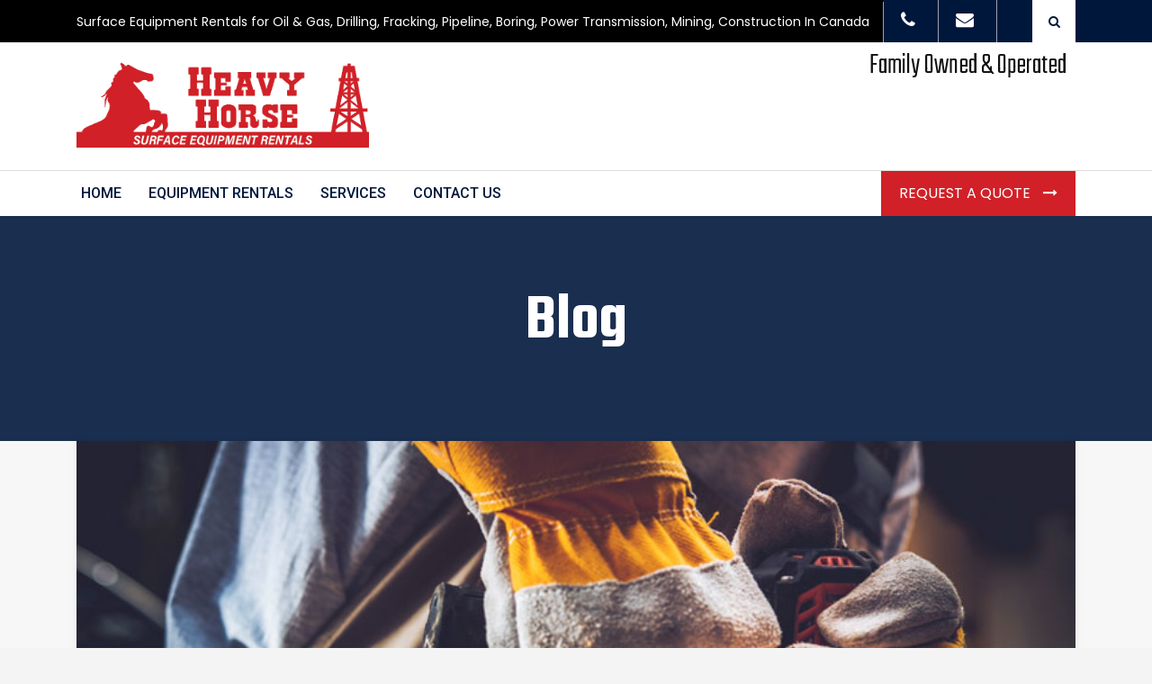

--- FILE ---
content_type: text/html; charset=UTF-8
request_url: https://www.heavyhorserentals.com/present-you-with-examples-of-3-posts/
body_size: 20603
content:
<!DOCTYPE html>

<html class="no-js" lang="en-US">

	<head>

		<meta charset="UTF-8">
		<meta name="viewport" content="width=device-width, initial-scale=1.0" >

		<link rel="profile" href="https://gmpg.org/xfn/11">

		<title>Present you with examples of three posts &#8211; Heavy Horse Rentals</title>
<meta name='robots' content='max-image-preview:large' />
	<style>img:is([sizes="auto" i], [sizes^="auto," i]) { contain-intrinsic-size: 3000px 1500px }</style>
	<link rel='dns-prefetch' href='//fonts.googleapis.com' />
<link rel="alternate" type="application/rss+xml" title="Heavy Horse Rentals &raquo; Feed" href="https://www.heavyhorserentals.com/feed/" />
<link rel="alternate" type="application/rss+xml" title="Heavy Horse Rentals &raquo; Comments Feed" href="https://www.heavyhorserentals.com/comments/feed/" />
<link rel="alternate" type="application/rss+xml" title="Heavy Horse Rentals &raquo; Present you with examples of three posts Comments Feed" href="https://www.heavyhorserentals.com/present-you-with-examples-of-3-posts/feed/" />
<script>
window._wpemojiSettings = {"baseUrl":"https:\/\/s.w.org\/images\/core\/emoji\/16.0.1\/72x72\/","ext":".png","svgUrl":"https:\/\/s.w.org\/images\/core\/emoji\/16.0.1\/svg\/","svgExt":".svg","source":{"concatemoji":"https:\/\/www.heavyhorserentals.com\/wp-includes\/js\/wp-emoji-release.min.js?ver=c0d5de4c39ba86d1ec1c4597afed4a71"}};
/*! This file is auto-generated */
!function(s,n){var o,i,e;function c(e){try{var t={supportTests:e,timestamp:(new Date).valueOf()};sessionStorage.setItem(o,JSON.stringify(t))}catch(e){}}function p(e,t,n){e.clearRect(0,0,e.canvas.width,e.canvas.height),e.fillText(t,0,0);var t=new Uint32Array(e.getImageData(0,0,e.canvas.width,e.canvas.height).data),a=(e.clearRect(0,0,e.canvas.width,e.canvas.height),e.fillText(n,0,0),new Uint32Array(e.getImageData(0,0,e.canvas.width,e.canvas.height).data));return t.every(function(e,t){return e===a[t]})}function u(e,t){e.clearRect(0,0,e.canvas.width,e.canvas.height),e.fillText(t,0,0);for(var n=e.getImageData(16,16,1,1),a=0;a<n.data.length;a++)if(0!==n.data[a])return!1;return!0}function f(e,t,n,a){switch(t){case"flag":return n(e,"\ud83c\udff3\ufe0f\u200d\u26a7\ufe0f","\ud83c\udff3\ufe0f\u200b\u26a7\ufe0f")?!1:!n(e,"\ud83c\udde8\ud83c\uddf6","\ud83c\udde8\u200b\ud83c\uddf6")&&!n(e,"\ud83c\udff4\udb40\udc67\udb40\udc62\udb40\udc65\udb40\udc6e\udb40\udc67\udb40\udc7f","\ud83c\udff4\u200b\udb40\udc67\u200b\udb40\udc62\u200b\udb40\udc65\u200b\udb40\udc6e\u200b\udb40\udc67\u200b\udb40\udc7f");case"emoji":return!a(e,"\ud83e\udedf")}return!1}function g(e,t,n,a){var r="undefined"!=typeof WorkerGlobalScope&&self instanceof WorkerGlobalScope?new OffscreenCanvas(300,150):s.createElement("canvas"),o=r.getContext("2d",{willReadFrequently:!0}),i=(o.textBaseline="top",o.font="600 32px Arial",{});return e.forEach(function(e){i[e]=t(o,e,n,a)}),i}function t(e){var t=s.createElement("script");t.src=e,t.defer=!0,s.head.appendChild(t)}"undefined"!=typeof Promise&&(o="wpEmojiSettingsSupports",i=["flag","emoji"],n.supports={everything:!0,everythingExceptFlag:!0},e=new Promise(function(e){s.addEventListener("DOMContentLoaded",e,{once:!0})}),new Promise(function(t){var n=function(){try{var e=JSON.parse(sessionStorage.getItem(o));if("object"==typeof e&&"number"==typeof e.timestamp&&(new Date).valueOf()<e.timestamp+604800&&"object"==typeof e.supportTests)return e.supportTests}catch(e){}return null}();if(!n){if("undefined"!=typeof Worker&&"undefined"!=typeof OffscreenCanvas&&"undefined"!=typeof URL&&URL.createObjectURL&&"undefined"!=typeof Blob)try{var e="postMessage("+g.toString()+"("+[JSON.stringify(i),f.toString(),p.toString(),u.toString()].join(",")+"));",a=new Blob([e],{type:"text/javascript"}),r=new Worker(URL.createObjectURL(a),{name:"wpTestEmojiSupports"});return void(r.onmessage=function(e){c(n=e.data),r.terminate(),t(n)})}catch(e){}c(n=g(i,f,p,u))}t(n)}).then(function(e){for(var t in e)n.supports[t]=e[t],n.supports.everything=n.supports.everything&&n.supports[t],"flag"!==t&&(n.supports.everythingExceptFlag=n.supports.everythingExceptFlag&&n.supports[t]);n.supports.everythingExceptFlag=n.supports.everythingExceptFlag&&!n.supports.flag,n.DOMReady=!1,n.readyCallback=function(){n.DOMReady=!0}}).then(function(){return e}).then(function(){var e;n.supports.everything||(n.readyCallback(),(e=n.source||{}).concatemoji?t(e.concatemoji):e.wpemoji&&e.twemoji&&(t(e.twemoji),t(e.wpemoji)))}))}((window,document),window._wpemojiSettings);
</script>
<style id='wp-emoji-styles-inline-css'>

	img.wp-smiley, img.emoji {
		display: inline !important;
		border: none !important;
		box-shadow: none !important;
		height: 1em !important;
		width: 1em !important;
		margin: 0 0.07em !important;
		vertical-align: -0.1em !important;
		background: none !important;
		padding: 0 !important;
	}
</style>
<link rel='stylesheet' id='wp-block-library-css' href='https://www.heavyhorserentals.com/wp-includes/css/dist/block-library/style.min.css?ver=c0d5de4c39ba86d1ec1c4597afed4a71' media='all' />
<style id='classic-theme-styles-inline-css'>
/*! This file is auto-generated */
.wp-block-button__link{color:#fff;background-color:#32373c;border-radius:9999px;box-shadow:none;text-decoration:none;padding:calc(.667em + 2px) calc(1.333em + 2px);font-size:1.125em}.wp-block-file__button{background:#32373c;color:#fff;text-decoration:none}
</style>
<style id='global-styles-inline-css'>
:root{--wp--preset--aspect-ratio--square: 1;--wp--preset--aspect-ratio--4-3: 4/3;--wp--preset--aspect-ratio--3-4: 3/4;--wp--preset--aspect-ratio--3-2: 3/2;--wp--preset--aspect-ratio--2-3: 2/3;--wp--preset--aspect-ratio--16-9: 16/9;--wp--preset--aspect-ratio--9-16: 9/16;--wp--preset--color--black: #000000;--wp--preset--color--cyan-bluish-gray: #abb8c3;--wp--preset--color--white: #ffffff;--wp--preset--color--pale-pink: #f78da7;--wp--preset--color--vivid-red: #cf2e2e;--wp--preset--color--luminous-vivid-orange: #ff6900;--wp--preset--color--luminous-vivid-amber: #fcb900;--wp--preset--color--light-green-cyan: #7bdcb5;--wp--preset--color--vivid-green-cyan: #00d084;--wp--preset--color--pale-cyan-blue: #8ed1fc;--wp--preset--color--vivid-cyan-blue: #0693e3;--wp--preset--color--vivid-purple: #9b51e0;--wp--preset--gradient--vivid-cyan-blue-to-vivid-purple: linear-gradient(135deg,rgba(6,147,227,1) 0%,rgb(155,81,224) 100%);--wp--preset--gradient--light-green-cyan-to-vivid-green-cyan: linear-gradient(135deg,rgb(122,220,180) 0%,rgb(0,208,130) 100%);--wp--preset--gradient--luminous-vivid-amber-to-luminous-vivid-orange: linear-gradient(135deg,rgba(252,185,0,1) 0%,rgba(255,105,0,1) 100%);--wp--preset--gradient--luminous-vivid-orange-to-vivid-red: linear-gradient(135deg,rgba(255,105,0,1) 0%,rgb(207,46,46) 100%);--wp--preset--gradient--very-light-gray-to-cyan-bluish-gray: linear-gradient(135deg,rgb(238,238,238) 0%,rgb(169,184,195) 100%);--wp--preset--gradient--cool-to-warm-spectrum: linear-gradient(135deg,rgb(74,234,220) 0%,rgb(151,120,209) 20%,rgb(207,42,186) 40%,rgb(238,44,130) 60%,rgb(251,105,98) 80%,rgb(254,248,76) 100%);--wp--preset--gradient--blush-light-purple: linear-gradient(135deg,rgb(255,206,236) 0%,rgb(152,150,240) 100%);--wp--preset--gradient--blush-bordeaux: linear-gradient(135deg,rgb(254,205,165) 0%,rgb(254,45,45) 50%,rgb(107,0,62) 100%);--wp--preset--gradient--luminous-dusk: linear-gradient(135deg,rgb(255,203,112) 0%,rgb(199,81,192) 50%,rgb(65,88,208) 100%);--wp--preset--gradient--pale-ocean: linear-gradient(135deg,rgb(255,245,203) 0%,rgb(182,227,212) 50%,rgb(51,167,181) 100%);--wp--preset--gradient--electric-grass: linear-gradient(135deg,rgb(202,248,128) 0%,rgb(113,206,126) 100%);--wp--preset--gradient--midnight: linear-gradient(135deg,rgb(2,3,129) 0%,rgb(40,116,252) 100%);--wp--preset--font-size--small: 13px;--wp--preset--font-size--medium: 20px;--wp--preset--font-size--large: 36px;--wp--preset--font-size--x-large: 42px;--wp--preset--font-family--inter: "Inter", sans-serif;--wp--preset--font-family--cardo: Cardo;--wp--preset--spacing--20: 0.44rem;--wp--preset--spacing--30: 0.67rem;--wp--preset--spacing--40: 1rem;--wp--preset--spacing--50: 1.5rem;--wp--preset--spacing--60: 2.25rem;--wp--preset--spacing--70: 3.38rem;--wp--preset--spacing--80: 5.06rem;--wp--preset--shadow--natural: 6px 6px 9px rgba(0, 0, 0, 0.2);--wp--preset--shadow--deep: 12px 12px 50px rgba(0, 0, 0, 0.4);--wp--preset--shadow--sharp: 6px 6px 0px rgba(0, 0, 0, 0.2);--wp--preset--shadow--outlined: 6px 6px 0px -3px rgba(255, 255, 255, 1), 6px 6px rgba(0, 0, 0, 1);--wp--preset--shadow--crisp: 6px 6px 0px rgba(0, 0, 0, 1);}:where(.is-layout-flex){gap: 0.5em;}:where(.is-layout-grid){gap: 0.5em;}body .is-layout-flex{display: flex;}.is-layout-flex{flex-wrap: wrap;align-items: center;}.is-layout-flex > :is(*, div){margin: 0;}body .is-layout-grid{display: grid;}.is-layout-grid > :is(*, div){margin: 0;}:where(.wp-block-columns.is-layout-flex){gap: 2em;}:where(.wp-block-columns.is-layout-grid){gap: 2em;}:where(.wp-block-post-template.is-layout-flex){gap: 1.25em;}:where(.wp-block-post-template.is-layout-grid){gap: 1.25em;}.has-black-color{color: var(--wp--preset--color--black) !important;}.has-cyan-bluish-gray-color{color: var(--wp--preset--color--cyan-bluish-gray) !important;}.has-white-color{color: var(--wp--preset--color--white) !important;}.has-pale-pink-color{color: var(--wp--preset--color--pale-pink) !important;}.has-vivid-red-color{color: var(--wp--preset--color--vivid-red) !important;}.has-luminous-vivid-orange-color{color: var(--wp--preset--color--luminous-vivid-orange) !important;}.has-luminous-vivid-amber-color{color: var(--wp--preset--color--luminous-vivid-amber) !important;}.has-light-green-cyan-color{color: var(--wp--preset--color--light-green-cyan) !important;}.has-vivid-green-cyan-color{color: var(--wp--preset--color--vivid-green-cyan) !important;}.has-pale-cyan-blue-color{color: var(--wp--preset--color--pale-cyan-blue) !important;}.has-vivid-cyan-blue-color{color: var(--wp--preset--color--vivid-cyan-blue) !important;}.has-vivid-purple-color{color: var(--wp--preset--color--vivid-purple) !important;}.has-black-background-color{background-color: var(--wp--preset--color--black) !important;}.has-cyan-bluish-gray-background-color{background-color: var(--wp--preset--color--cyan-bluish-gray) !important;}.has-white-background-color{background-color: var(--wp--preset--color--white) !important;}.has-pale-pink-background-color{background-color: var(--wp--preset--color--pale-pink) !important;}.has-vivid-red-background-color{background-color: var(--wp--preset--color--vivid-red) !important;}.has-luminous-vivid-orange-background-color{background-color: var(--wp--preset--color--luminous-vivid-orange) !important;}.has-luminous-vivid-amber-background-color{background-color: var(--wp--preset--color--luminous-vivid-amber) !important;}.has-light-green-cyan-background-color{background-color: var(--wp--preset--color--light-green-cyan) !important;}.has-vivid-green-cyan-background-color{background-color: var(--wp--preset--color--vivid-green-cyan) !important;}.has-pale-cyan-blue-background-color{background-color: var(--wp--preset--color--pale-cyan-blue) !important;}.has-vivid-cyan-blue-background-color{background-color: var(--wp--preset--color--vivid-cyan-blue) !important;}.has-vivid-purple-background-color{background-color: var(--wp--preset--color--vivid-purple) !important;}.has-black-border-color{border-color: var(--wp--preset--color--black) !important;}.has-cyan-bluish-gray-border-color{border-color: var(--wp--preset--color--cyan-bluish-gray) !important;}.has-white-border-color{border-color: var(--wp--preset--color--white) !important;}.has-pale-pink-border-color{border-color: var(--wp--preset--color--pale-pink) !important;}.has-vivid-red-border-color{border-color: var(--wp--preset--color--vivid-red) !important;}.has-luminous-vivid-orange-border-color{border-color: var(--wp--preset--color--luminous-vivid-orange) !important;}.has-luminous-vivid-amber-border-color{border-color: var(--wp--preset--color--luminous-vivid-amber) !important;}.has-light-green-cyan-border-color{border-color: var(--wp--preset--color--light-green-cyan) !important;}.has-vivid-green-cyan-border-color{border-color: var(--wp--preset--color--vivid-green-cyan) !important;}.has-pale-cyan-blue-border-color{border-color: var(--wp--preset--color--pale-cyan-blue) !important;}.has-vivid-cyan-blue-border-color{border-color: var(--wp--preset--color--vivid-cyan-blue) !important;}.has-vivid-purple-border-color{border-color: var(--wp--preset--color--vivid-purple) !important;}.has-vivid-cyan-blue-to-vivid-purple-gradient-background{background: var(--wp--preset--gradient--vivid-cyan-blue-to-vivid-purple) !important;}.has-light-green-cyan-to-vivid-green-cyan-gradient-background{background: var(--wp--preset--gradient--light-green-cyan-to-vivid-green-cyan) !important;}.has-luminous-vivid-amber-to-luminous-vivid-orange-gradient-background{background: var(--wp--preset--gradient--luminous-vivid-amber-to-luminous-vivid-orange) !important;}.has-luminous-vivid-orange-to-vivid-red-gradient-background{background: var(--wp--preset--gradient--luminous-vivid-orange-to-vivid-red) !important;}.has-very-light-gray-to-cyan-bluish-gray-gradient-background{background: var(--wp--preset--gradient--very-light-gray-to-cyan-bluish-gray) !important;}.has-cool-to-warm-spectrum-gradient-background{background: var(--wp--preset--gradient--cool-to-warm-spectrum) !important;}.has-blush-light-purple-gradient-background{background: var(--wp--preset--gradient--blush-light-purple) !important;}.has-blush-bordeaux-gradient-background{background: var(--wp--preset--gradient--blush-bordeaux) !important;}.has-luminous-dusk-gradient-background{background: var(--wp--preset--gradient--luminous-dusk) !important;}.has-pale-ocean-gradient-background{background: var(--wp--preset--gradient--pale-ocean) !important;}.has-electric-grass-gradient-background{background: var(--wp--preset--gradient--electric-grass) !important;}.has-midnight-gradient-background{background: var(--wp--preset--gradient--midnight) !important;}.has-small-font-size{font-size: var(--wp--preset--font-size--small) !important;}.has-medium-font-size{font-size: var(--wp--preset--font-size--medium) !important;}.has-large-font-size{font-size: var(--wp--preset--font-size--large) !important;}.has-x-large-font-size{font-size: var(--wp--preset--font-size--x-large) !important;}
:where(.wp-block-post-template.is-layout-flex){gap: 1.25em;}:where(.wp-block-post-template.is-layout-grid){gap: 1.25em;}
:where(.wp-block-columns.is-layout-flex){gap: 2em;}:where(.wp-block-columns.is-layout-grid){gap: 2em;}
:root :where(.wp-block-pullquote){font-size: 1.5em;line-height: 1.6;}
</style>
<link rel='stylesheet' id='contact-form-7-css' href='https://www.heavyhorserentals.com/wp-content/plugins/contact-form-7/includes/css/styles.css?ver=5.9.6' media='all' />
<style id='contact-form-7-inline-css'>
.wpcf7 .wpcf7-recaptcha iframe {margin-bottom: 0;}.wpcf7 .wpcf7-recaptcha[data-align="center"] > div {margin: 0 auto;}.wpcf7 .wpcf7-recaptcha[data-align="right"] > div {margin: 0 0 0 auto;}
</style>
<link rel='stylesheet' id='rs-plugin-settings-css' href='https://www.heavyhorserentals.com/wp-content/plugins/revslider/public/assets/css/rs6.css?ver=6.3.3' media='all' />
<style id='rs-plugin-settings-inline-css'>
#rs-demo-id {}
</style>
<link rel='stylesheet' id='woocommerce-layout-css' href='https://www.heavyhorserentals.com/wp-content/plugins/woocommerce/assets/css/woocommerce-layout.css?ver=9.4.2' media='all' />
<link rel='stylesheet' id='woocommerce-smallscreen-css' href='https://www.heavyhorserentals.com/wp-content/plugins/woocommerce/assets/css/woocommerce-smallscreen.css?ver=9.4.2' media='only screen and (max-width: 768px)' />
<link rel='stylesheet' id='woocommerce-general-css' href='https://www.heavyhorserentals.com/wp-content/plugins/woocommerce/assets/css/woocommerce.css?ver=9.4.2' media='all' />
<style id='woocommerce-inline-inline-css'>
.woocommerce form .form-row .required { visibility: visible; }
</style>
<link rel='stylesheet' id='industroz-fonts-css' href='https://fonts.googleapis.com/css?family=Teko%3A300%2C400%2C500%2C600%2C700%7CRoboto%3A100%2C100i%2C300%2C300i%2C400%2C400i%2C500%2C500i%2C700%2C700i%2C900%2C900i%7CPoppins%3A300%2C300i%2C400%2C400i%2C500%2C500i%2C700%2C700i%2C900%2C900i&#038;subset' media='all' />
<link rel='stylesheet' id='bootstrap-css' href='https://www.heavyhorserentals.com/wp-content/themes/industroz/assets/css/bootstrap.min.css?ver=1.7' media='all' />
<link rel='stylesheet' id='fontawesome-css' href='https://www.heavyhorserentals.com/wp-content/themes/industroz/assets/css/fontawesome/css/font-awesome.min.css?ver=1.7' media='all' />
<link rel='stylesheet' id='owl-carousel-css' href='https://www.heavyhorserentals.com/wp-content/themes/industroz/assets/css/owl.carousel.min.css?ver=1.7' media='all' />
<link rel='stylesheet' id='bootstrap-select-css' href='https://www.heavyhorserentals.com/wp-content/themes/industroz/assets/css/bootstrap-select.min.css?ver=1.7' media='all' />
<link rel='stylesheet' id='magnific-popup-css' href='https://www.heavyhorserentals.com/wp-content/themes/industroz/assets/css/magnific-popup.min.css?ver=1.7' media='all' />
<link rel='stylesheet' id='loader-css' href='https://www.heavyhorserentals.com/wp-content/themes/industroz/assets/css/loader.min.css?ver=1.7' media='all' />
<link rel='stylesheet' id='industroz-style-css' href='https://www.heavyhorserentals.com/wp-content/themes/industroz/style.css?ver=1.7' media='all' />
<link rel='stylesheet' id='flaticon-css' href='https://www.heavyhorserentals.com/wp-content/themes/industroz/assets/css/flaticon.min.css?ver=1.7' media='all' />
<link rel='stylesheet' id='industroz-wp-styling-css' href='https://www.heavyhorserentals.com/wp-content/themes/industroz/assets/css/wp-styling.css?ver=1.7' media='all' />
<link rel='stylesheet' id='industroz-responsive-css' href='https://www.heavyhorserentals.com/wp-content/themes/industroz/assets/css/responsive.css?ver=1.7' media='all' />
<link rel='stylesheet' id='industroz-skin-9-css' href='https://www.heavyhorserentals.com/wp-content/themes/industroz/assets/css/skin/skin-9.css?ver=1.7' media='all' />
<link rel='stylesheet' id='industroz-print-style-css' href='https://www.heavyhorserentals.com/wp-content/themes/industroz/assets/css/print.css?ver=1.7' media='print' />
<link rel='stylesheet' id='industroz-inline-style-css' href='https://www.heavyhorserentals.com/wp-content/themes/industroz/assets/css/inline-style.css?ver=c0d5de4c39ba86d1ec1c4597afed4a71' media='all' />
<style id='industroz-inline-style-inline-css'>

					.logo-header-inner a img{width:325px}
				
					.logo-header-inner a{margin-top:20px; display: inline-block;}
				
					.logo-header-inner a{margin-bottom:20px; display: inline-block;}
				
			/*===================== 
				Premery bg color 
			=====================*/

			::selection {
			 background: #d12027 ;
			}
			::-moz-selection {
			 background: #d12027 ;
			}
			::-webkit-selection {
			  background: #d12027 ;
			}

			/* Primary background color*/
			.site-list-style-one-new li::after,
			.date-style-3 .wt-post-meta ul li.post-category span,
			.industroz-pagination a:hover, 
			.industroz-pagination span:hover, 
			.industroz-pagination .page-numbers.current,
			.industroz-blog-grid.style1.date-style-2 .wt-post-meta ul li.post-category span,
			.blog-post.date-style-2.industroz-blog-modern .wt-post-meta ul li.post-category span, 
			.industroz-blog-grid.date-style-2 .wt-post-meta ul li.post-category span,
			.blog-without-image.date-style-2.industroz-blog-modern-right .wt-post-meta ul li.post-category span,
			.left .wt-small-separator div.sep-leaf-right:before, 
			.left .wt-small-separator div.sep-leaf-left:before, 
			.center .wt-small-separator div.sep-leaf-right::before, 
			.center .wt-small-separator div.sep-leaf-left::before,
			.footer-dark .social-icons li a, .pricingtable-highlight, 
			.icon-font-block, .service-side-btn a.btn-block:hover, 
			.project-img-effect-1, 
			.owl-carousel .owl-dots .owl-dot.active span, 
			.owl-carousel .owl-dots .owl-dot:hover span, 
			.owl-prev:hover, .owl-prev:active, 
			.owl-prev:focus, .owl-next:hover, 
			.owl-next:active, .owl-next:focus, 
			.header-style-2 .top-bar .wt-topbar-info li:first-child:before, 
			.header-style-2 .header-nav-request a, 
			.all_services ul li a:hover, .all_services ul li a.active, 
			.service-border-box:hover::before, 
			.site-bg-primary, 
			.wt-tabs.bg-tabs .nav-tabs > li > a,
			.site-list-style-two li::after,.search-bx button,
			.site-list-style-one li::after,.since-year strong, 
			.date-style-2 .wt-post-meta ul li.post-category span,
			.blog-post blockquote,.your-order-list ul li:last-child,
			.header-style-1 .header-nav .nav > li:hover > a,
			.header-style-1 .top-bar .wt-topbar-info li:first-child:before,
			.header-style-1 .header-nav-request a,
			.services-section-content-right,
			.testimonial-1-content-outer::after,
			.play-now .icon,
			.header-style-3 .top-bar .wt-topbar-info li:first-child:before,
			.header-style-3 .header-nav-request a,
			.h-category,.animate_line:hover::after, 
			.animate_line:hover::before,
			.hover-effect-content .mfp-link:hover,
			.wt-box.service-box-1:before,
			.service-side-btn.site-bg-secondry,
			.header-style-1 .top-bar .wt-topbar-info li:first-child:before,
			.header-style-4 .header-nav-request a{
				background-color:#d12027 ;
			}
			.site-button{background-color:#d12027 !important}

			/*===================== 
				Primary text color 
			=====================*/
			/* Premery text color*/
			.whatWedo-info-section h2 span,
			.since-year strong,
			.date-style-3 .wt-post-readmore a,
			.date-style-3 .wt-post-meta ul li.post-author, 
			.date-style-3 .wt-post-meta ul li.post-date, 
			.date-style-3 .wt-post-meta ul li.post-comment,
			.imghvr-mid .project-new-category,
			.pricingtable-highlight .pricingtable-price .pricingtable-bx .pricingtable-sign,
			.pricingtable-highlight .pricingtable-price .pricingtable-bx,
			.theme-footer .widget_nav_menu ul li a:hover,
			.welcom-to-section-new h2 span,
			ul.checklist li i, ul.checklist2 li i,
			blockquote cite, blockquote span,
			blockquote:after,
			.box-style1 .wt-icon-number span,
			.welcom-to-section h2 span, .welcom-to-section-new h2 span,
			ul.checklist li i, ul.checklist2 li i,
			h1 a:hover, h2 a:hover, h3 a:hover, h4 a:hover, h5 a:hover, h6 a:hover, .header-nav .nav > li:hover > a, .header-nav .nav > li .sub-menu li a:hover, .header-nav .nav > li .sub-menu li:hover > a, header-nav .nav > li .mega-menu > li ul a:hover, .header-nav .nav > li.active > a, .header-nav .nav > li.current-menu-item > a, .header-nav .nav li.has-child.nav-active > a, ol.comment-list li.comment .reply a, .masonry-filter > li.active a, .masonry-filter > li a:hover, .masonry-filter > li a:active, .masonry-filter > li a:focus, .nav-dark.header-nav .nav > li .sub-menu li a:hover, .site-button-link::after, .our-team-two ul li a:hover, .site-text-primary, .footer-dark .widget_address li i,
			.site-footer .widget_services ul li a:hover, .wt-team-1 .team-social-center ul li a:hover, .footer-dark .footer-top a:active, .footer-dark .footer-top a:focus, .footer-dark .footer-top a:hover, .header-style-2 .header-nav .nav > li > a:hover, blockquote .fa-quote-left, .testimonial-2 .testimonial-text .fa-quote-left, .wt-breadcrumb li:last-child, .video3-section-blockquote .fa-quote-left,.wt-product-box .price ins,.widget .wt-post-meta li,.widget_archives ul li a:hover,.widget_services ul li a:hover,.widget_tag_cloud a:hover, .since-year2 strong,.project-2-block .wt-title a:hover,.project-stamp .project-stamp-list li a i, .date-style-2 .wt-post-meta ul li.post-date, .date-style-2 .wt-post-meta ul li.post-comment, .date-style-2 .wt-post-readmore a,.video-section-blockquote2 .fa-quote-left,.testimonial-1 .testimonial-text .fa-quote-left,.footer-dark.footer-style2 .footer-bottom .copyrights-nav li a:hover,.header-style-3 .header-nav .nav > li > a:hover{
				color:#d12027 ;
			}
			
			.wt-box.service-box-1:hover span.icon-cell.text-white{
				color:#d12027 !important ;
			}

			/*-----border color-----*/
			.colarge-1-new:before,
			.blog-post.blog-full-detail blockquote,
			.industroz-pagination a, .industroz-pagination span,
			.pricingtable-highlight,
			.box-style1-title,
			.wt-team-1 .team-social-center, .header-style-2 #search-toggle-block, .testimonial-2 .testimonial-text, .video-section-blockquote, .service-box-title, .video3-section-blockquote,.colarge-2,.colarge-1::before, .colarge-1::after,.project-2-block .wt-title,.project-stamp .project-stamp-list,.project-1-inner-pic::after,.line-filter .filter-content,.video-section-blockquote2,.rev-title-left-border,.header-style-3 #search-toggle-block{
				border-color:#d12027;
			}

			/*-----Secondry background color-----*/
			.site-button-secondry, .acc-bg-gray .acod-head .indicator, 
			.project-img-effect-1 a.mfp-link, 
			.header-style-2 .header-search, .owl-prev, 
			.owl-next, 
			.all_services, .site-bg-secondry, 
			.wt-tabs.bg-tabs .nav-tabs > li > a.active, 
			.overlay-icon a,.header-style-3 .header-search,
			.footer-dark.footer-style2 .footer-top,.contact-info-section,
			.header-style-4 .header-search{
				background-color:#00173c;
			}
			
			/*-----Secondry text color-----*/
			.site-text-secondry,
			.post-title a,
			h2,
			a,
			.site-list-style-one-new li{
				color:#00173c;
			}

			/* Buttons hover bg color*/
			.site-button:hover, .site-button:focus, .site-button:active, .nl-search-btn:hover{
				background-color:#b84915;
			}

			/*===================== 
				play btn
			 =====================*/


			.play-now .ripple, .play-now .ripple:before, .play-now .ripple:after {
				-webkit-box-shadow: 0 0 0 0 #d12027;
				-moz-box-shadow: 0 0 0 0 #d12027;
				-ms-box-shadow: 0 0 0 0 #d12027;
				-o-box-shadow: 0 0 0 0 #d12027;
				box-shadow: 0 0 0 0 #d12027;
			}

			.whatWedo-media-inner{
			background: rgb(252,93,22); /* Old browsers */
			background: -moz-linear-gradient(left,  rgba(252,93,22,1) 0%, rgba(2,23,60,1) 100%); /* FF3.6-15 */
			background: -webkit-linear-gradient(left,  rgba(252,93,22,1) 0%,rgba(2,23,60,1) 100%); /* Chrome10-25,Safari5.1-6 */
			background: linear-gradient(to right,  rgba(252,93,22,1) 0%,rgba(2,23,60,1) 100%); /* W3C, IE10+, FF16+, Chrome26+, Opera12+, Safari7+ */
			filter: progid:DXImageTransform.Microsoft.gradient( startColorstr="#fc5d16", endColorstr="#02173c",GradientType=1 ); /* IE6-9 */

			}

			.whatWedo-media-content::after{
				border-top-color:#00173c;
			}

			.footer-dark.footer-style2 .footer-bottom {
				background-color:#001029;
				border-top: 1px solid #001029;
			}

			/*REVOLUTION SLIDER ARROW BUTTON*/
			#welcome_wrapper .metis.tparrows{background-color:#d12027 ;}

			
</style>
<link rel='stylesheet' id='elementor-frontend-css' href='https://www.heavyhorserentals.com/wp-content/plugins/elementor/assets/css/frontend.min.css?ver=3.28.3' media='all' />
<link rel='stylesheet' id='eael-general-css' href='https://www.heavyhorserentals.com/wp-content/plugins/essential-addons-for-elementor-lite/assets/front-end/css/view/general.min.css?ver=6.1.10' media='all' />
<script src="https://www.heavyhorserentals.com/wp-includes/js/jquery/jquery.min.js?ver=3.7.1" id="jquery-core-js"></script>
<script src="https://www.heavyhorserentals.com/wp-includes/js/jquery/jquery-migrate.min.js?ver=3.4.1" id="jquery-migrate-js"></script>
<script src="https://www.heavyhorserentals.com/wp-content/plugins/revslider/public/assets/js/rbtools.min.js?ver=6.3.3" id="tp-tools-js"></script>
<script src="https://www.heavyhorserentals.com/wp-content/plugins/revslider/public/assets/js/rs6.min.js?ver=6.3.3" id="revmin-js"></script>
<script src="https://www.heavyhorserentals.com/wp-content/plugins/woocommerce/assets/js/jquery-blockui/jquery.blockUI.min.js?ver=2.7.0-wc.9.4.2" id="jquery-blockui-js" defer data-wp-strategy="defer"></script>
<script id="wc-add-to-cart-js-extra">
var wc_add_to_cart_params = {"ajax_url":"\/wp-admin\/admin-ajax.php","wc_ajax_url":"\/?wc-ajax=%%endpoint%%","i18n_view_cart":"View cart","cart_url":"https:\/\/www.heavyhorserentals.com\/cart\/","is_cart":"","cart_redirect_after_add":"no"};
</script>
<script src="https://www.heavyhorserentals.com/wp-content/plugins/woocommerce/assets/js/frontend/add-to-cart.min.js?ver=9.4.2" id="wc-add-to-cart-js" defer data-wp-strategy="defer"></script>
<script src="https://www.heavyhorserentals.com/wp-content/plugins/woocommerce/assets/js/js-cookie/js.cookie.min.js?ver=2.1.4-wc.9.4.2" id="js-cookie-js" defer data-wp-strategy="defer"></script>
<script id="woocommerce-js-extra">
var woocommerce_params = {"ajax_url":"\/wp-admin\/admin-ajax.php","wc_ajax_url":"\/?wc-ajax=%%endpoint%%"};
</script>
<script src="https://www.heavyhorserentals.com/wp-content/plugins/woocommerce/assets/js/frontend/woocommerce.min.js?ver=9.4.2" id="woocommerce-js" defer data-wp-strategy="defer"></script>
<link rel="https://api.w.org/" href="https://www.heavyhorserentals.com/wp-json/" /><link rel="alternate" title="JSON" type="application/json" href="https://www.heavyhorserentals.com/wp-json/wp/v2/posts/272" /><link rel="EditURI" type="application/rsd+xml" title="RSD" href="https://www.heavyhorserentals.com/xmlrpc.php?rsd" />
<link rel="canonical" href="https://www.heavyhorserentals.com/present-you-with-examples-of-3-posts/" />
<link rel="alternate" title="oEmbed (JSON)" type="application/json+oembed" href="https://www.heavyhorserentals.com/wp-json/oembed/1.0/embed?url=https%3A%2F%2Fwww.heavyhorserentals.com%2Fpresent-you-with-examples-of-3-posts%2F" />
<link rel="alternate" title="oEmbed (XML)" type="text/xml+oembed" href="https://www.heavyhorserentals.com/wp-json/oembed/1.0/embed?url=https%3A%2F%2Fwww.heavyhorserentals.com%2Fpresent-you-with-examples-of-3-posts%2F&#038;format=xml" />
        <script>
            var errorQueue = [];
            let timeout;

            var errorMessage = '';


            function isBot() {
                const bots = ['crawler', 'spider', 'baidu', 'duckduckgo', 'bot', 'googlebot', 'bingbot', 'facebook', 'slurp', 'twitter', 'yahoo'];
                const userAgent = navigator.userAgent.toLowerCase();
                return bots.some(bot => userAgent.includes(bot));
            }

            /*
            window.onerror = function(msg, url, line) {
            // window.addEventListener('error', function(event) {
                console.error("Linha 600");

                var errorMessage = [
                    'Message: ' + msg,
                    'URL: ' + url,
                    'Line: ' + line
                ].join(' - ');
                */


            // Captura erros síncronos e alguns assíncronos
            window.addEventListener('error', function(event) {
                var msg = event.message;
                if (msg === "Script error.") {
                    console.error("Script error detected - maybe problem cross-origin");
                    return;
                }
                errorMessage = [
                    'Message: ' + msg,
                    'URL: ' + event.filename,
                    'Line: ' + event.lineno
                ].join(' - ');
                if (isBot()) {
                    return;
                }
                errorQueue.push(errorMessage);
                handleErrorQueue();
            });

            // Captura rejeições de promessas
            window.addEventListener('unhandledrejection', function(event) {
                errorMessage = 'Promise Rejection: ' + (event.reason || 'Unknown reason');
                if (isBot()) {
                    return;
                }
                errorQueue.push(errorMessage);
                handleErrorQueue();
            });

            // Função auxiliar para gerenciar a fila de erros
            function handleErrorQueue() {
                if (errorQueue.length >= 5) {
                    sendErrorsToServer();
                } else {
                    clearTimeout(timeout);
                    timeout = setTimeout(sendErrorsToServer, 5000);
                }
            }





            function sendErrorsToServer() {
                if (errorQueue.length > 0) {
                    var message;
                    if (errorQueue.length === 1) {
                        // Se houver apenas um erro, mantenha o formato atual
                        message = errorQueue[0];
                    } else {
                        // Se houver múltiplos erros, use quebras de linha para separá-los
                        message = errorQueue.join('\n\n');
                    }
                    var xhr = new XMLHttpRequest();
                    var nonce = '9ee99cb587';
                    var ajaxurl = 'https://www.heavyhorserentals.com/wp-admin/admin-ajax.php?action=bill_minozzi_js_error_catched&_wpnonce=9ee99cb587';
                    xhr.open('POST', encodeURI(ajaxurl));
                    xhr.setRequestHeader('Content-Type', 'application/x-www-form-urlencoded');
                    xhr.onload = function() {
                        if (xhr.status === 200) {
                            // console.log('Success:', xhr.responseText);
                        } else {
                            console.log('Error:', xhr.status);
                        }
                    };
                    xhr.onerror = function() {
                        console.error('Request failed');
                    };
                    xhr.send('action=bill_minozzi_js_error_catched&_wpnonce=' + nonce + '&bill_js_error_catched=' + encodeURIComponent(message));
                    errorQueue = []; // Limpa a fila de erros após o envio
                }
            }

            function sendErrorsToServer() {
                if (errorQueue.length > 0) {
                    var message = errorQueue.join(' | ');
                    //console.error(message);
                    var xhr = new XMLHttpRequest();
                    var nonce = '9ee99cb587';
                    var ajaxurl = 'https://www.heavyhorserentals.com/wp-admin/admin-ajax.php?action=bill_minozzi_js_error_catched&_wpnonce=9ee99cb587'; // No need to esc_js here
                    xhr.open('POST', encodeURI(ajaxurl));
                    xhr.setRequestHeader('Content-Type', 'application/x-www-form-urlencoded');
                    xhr.onload = function() {
                        if (xhr.status === 200) {
                            //console.log('Success:::', xhr.responseText);
                        } else {
                            console.log('Error:', xhr.status);
                        }
                    };
                    xhr.onerror = function() {
                        console.error('Request failed');
                    };
                    xhr.send('action=bill_minozzi_js_error_catched&_wpnonce=' + nonce + '&bill_js_error_catched=' + encodeURIComponent(message));
                    errorQueue = []; // Clear the error queue after sending
                }
            }

            function sendErrorsToServer() {
                if (errorQueue.length > 0) {
                    var message = errorQueue.join('\n\n'); // Usa duas quebras de linha como separador
                    var xhr = new XMLHttpRequest();
                    var nonce = '9ee99cb587';
                    var ajaxurl = 'https://www.heavyhorserentals.com/wp-admin/admin-ajax.php?action=bill_minozzi_js_error_catched&_wpnonce=9ee99cb587';
                    xhr.open('POST', encodeURI(ajaxurl));
                    xhr.setRequestHeader('Content-Type', 'application/x-www-form-urlencoded');
                    xhr.onload = function() {
                        if (xhr.status === 200) {
                            // console.log('Success:', xhr.responseText);
                        } else {
                            console.log('Error:', xhr.status);
                        }
                    };
                    xhr.onerror = function() {
                        console.error('Request failed');
                    };
                    xhr.send('action=bill_minozzi_js_error_catched&_wpnonce=' + nonce + '&bill_js_error_catched=' + encodeURIComponent(message));
                    errorQueue = []; // Limpa a fila de erros após o envio
                }
            }
            window.addEventListener('beforeunload', sendErrorsToServer);
        </script>
	<link rel="preconnect" href="https://fonts.googleapis.com">
	<link rel="preconnect" href="https://fonts.gstatic.com">
		<noscript><style>.woocommerce-product-gallery{ opacity: 1 !important; }</style></noscript>
	<meta name="generator" content="Elementor 3.28.3; features: additional_custom_breakpoints, e_local_google_fonts; settings: css_print_method-external, google_font-enabled, font_display-auto">
			<style>
				.e-con.e-parent:nth-of-type(n+4):not(.e-lazyloaded):not(.e-no-lazyload),
				.e-con.e-parent:nth-of-type(n+4):not(.e-lazyloaded):not(.e-no-lazyload) * {
					background-image: none !important;
				}
				@media screen and (max-height: 1024px) {
					.e-con.e-parent:nth-of-type(n+3):not(.e-lazyloaded):not(.e-no-lazyload),
					.e-con.e-parent:nth-of-type(n+3):not(.e-lazyloaded):not(.e-no-lazyload) * {
						background-image: none !important;
					}
				}
				@media screen and (max-height: 640px) {
					.e-con.e-parent:nth-of-type(n+2):not(.e-lazyloaded):not(.e-no-lazyload),
					.e-con.e-parent:nth-of-type(n+2):not(.e-lazyloaded):not(.e-no-lazyload) * {
						background-image: none !important;
					}
				}
			</style>
			<style id="custom-background-css">
body.custom-background { background-color: #f4f4f4; }
</style>
	<meta name="generator" content="Powered by Slider Revolution 6.3.3 - responsive, Mobile-Friendly Slider Plugin for WordPress with comfortable drag and drop interface." />
<style class='wp-fonts-local'>
@font-face{font-family:Inter;font-style:normal;font-weight:300 900;font-display:fallback;src:url('https://www.heavyhorserentals.com/wp-content/plugins/woocommerce/assets/fonts/Inter-VariableFont_slnt,wght.woff2') format('woff2');font-stretch:normal;}
@font-face{font-family:Cardo;font-style:normal;font-weight:400;font-display:fallback;src:url('https://www.heavyhorserentals.com/wp-content/plugins/woocommerce/assets/fonts/cardo_normal_400.woff2') format('woff2');}
</style>
<link rel="icon" href="https://www.heavyhorserentals.com/wp-content/uploads/2022/07/cropped-HH-copy-1-32x32.jpg" sizes="32x32" />
<link rel="icon" href="https://www.heavyhorserentals.com/wp-content/uploads/2022/07/cropped-HH-copy-1-192x192.jpg" sizes="192x192" />
<link rel="apple-touch-icon" href="https://www.heavyhorserentals.com/wp-content/uploads/2022/07/cropped-HH-copy-1-180x180.jpg" />
<meta name="msapplication-TileImage" content="https://www.heavyhorserentals.com/wp-content/uploads/2022/07/cropped-HH-copy-1-270x270.jpg" />
<script type="text/javascript">function setREVStartSize(e){
			//window.requestAnimationFrame(function() {				 
				window.RSIW = window.RSIW===undefined ? window.innerWidth : window.RSIW;	
				window.RSIH = window.RSIH===undefined ? window.innerHeight : window.RSIH;	
				try {								
					var pw = document.getElementById(e.c).parentNode.offsetWidth,
						newh;
					pw = pw===0 || isNaN(pw) ? window.RSIW : pw;
					e.tabw = e.tabw===undefined ? 0 : parseInt(e.tabw);
					e.thumbw = e.thumbw===undefined ? 0 : parseInt(e.thumbw);
					e.tabh = e.tabh===undefined ? 0 : parseInt(e.tabh);
					e.thumbh = e.thumbh===undefined ? 0 : parseInt(e.thumbh);
					e.tabhide = e.tabhide===undefined ? 0 : parseInt(e.tabhide);
					e.thumbhide = e.thumbhide===undefined ? 0 : parseInt(e.thumbhide);
					e.mh = e.mh===undefined || e.mh=="" || e.mh==="auto" ? 0 : parseInt(e.mh,0);		
					if(e.layout==="fullscreen" || e.l==="fullscreen") 						
						newh = Math.max(e.mh,window.RSIH);					
					else{					
						e.gw = Array.isArray(e.gw) ? e.gw : [e.gw];
						for (var i in e.rl) if (e.gw[i]===undefined || e.gw[i]===0) e.gw[i] = e.gw[i-1];					
						e.gh = e.el===undefined || e.el==="" || (Array.isArray(e.el) && e.el.length==0)? e.gh : e.el;
						e.gh = Array.isArray(e.gh) ? e.gh : [e.gh];
						for (var i in e.rl) if (e.gh[i]===undefined || e.gh[i]===0) e.gh[i] = e.gh[i-1];
											
						var nl = new Array(e.rl.length),
							ix = 0,						
							sl;					
						e.tabw = e.tabhide>=pw ? 0 : e.tabw;
						e.thumbw = e.thumbhide>=pw ? 0 : e.thumbw;
						e.tabh = e.tabhide>=pw ? 0 : e.tabh;
						e.thumbh = e.thumbhide>=pw ? 0 : e.thumbh;					
						for (var i in e.rl) nl[i] = e.rl[i]<window.RSIW ? 0 : e.rl[i];
						sl = nl[0];									
						for (var i in nl) if (sl>nl[i] && nl[i]>0) { sl = nl[i]; ix=i;}															
						var m = pw>(e.gw[ix]+e.tabw+e.thumbw) ? 1 : (pw-(e.tabw+e.thumbw)) / (e.gw[ix]);					
						newh =  (e.gh[ix] * m) + (e.tabh + e.thumbh);
					}				
					if(window.rs_init_css===undefined) window.rs_init_css = document.head.appendChild(document.createElement("style"));					
					document.getElementById(e.c).height = newh+"px";
					window.rs_init_css.innerHTML += "#"+e.c+"_wrapper { height: "+newh+"px }";				
				} catch(e){
					console.log("Failure at Presize of Slider:" + e)
				}					   
			//});
		  };</script>
		<style id="wp-custom-css">
			.logo-header {
    width: auto;
    height: auto;
}
.whatWedo-info-section ul.checklist100,
.welcom-to-section ul.checklist100,
.welcom-to-section-new ul.checklist100 {
    margin: 0;
    list-style: none;
    float: left;
    width: 100%;
    display: inline-block;
    margin-bottom: 0px;
}

.p-b40 {
   padding-bottom: 0px!important;
}
.p-t80 {
	padding-top: 0px!important;}
	
.section-head {
    margin-bottom: 10px;
}

.wt-breadcrumb {
	display: none;}

.header-style-1 .top-bar .wt-topbar-info li:first-child:before {background-color: #000000;}

.site-button:hover, .site-button:focus, .site-button:active, .nl-search-btn:hover {
				background-color: #0d002d !important;
			}

.elementor-705 .elementor-element.elementor-element-15fd72a {
 padding:0px 0px 0px 0px;
}

/* --- Submit Button ---- */

/* wpforms-full.min.css | https://www.heavyhorserentals.com/wp-content/plugins/wpforms-lite/assets/css/wpforms-full.min.css?ver=1.7.5.5 */

div.wpforms-container-full .wpforms-form input[type="submit"], div.wpforms-container-full .wpforms-form button[type="submit"], div.wpforms-container-full .wpforms-form .wpforms-page-button {
  /* background-color: #eee; */
  /* border: 1px solid #ddd; */
  /* color: #333; */
  background-color: #d12027 !important;
  border: 0px solid #ddd;
  color: #fff !important;
  text-transform: uppercase;
}

div.wpforms-container-full .wpforms-form input[type="submit"]:hover, div.wpforms-container-full .wpforms-form input[type="submit"]:focus, div.wpforms-container-full .wpforms-form input[type="submit"]:active, div.wpforms-container-full .wpforms-form button[type="submit"]:hover, div.wpforms-container-full .wpforms-form button[type="submit"]:focus, div.wpforms-container-full .wpforms-form button[type="submit"]:active, div.wpforms-container-full .wpforms-form .wpforms-page-button:hover, div.wpforms-container-full .wpforms-form .wpforms-page-button:active, div.wpforms-container-full .wpforms-form .wpforms-page-button:focus {
  /* background-color: #ddd; */
  /* border: 1px solid #ccc; */
  background-color: #0d002d !important;
  border: 0px solid #ccc;
}

.header-style-1 .header-nav-request a:hover {
	background-color: #0d002d !important;
}

.is-fixed .main-bar {
	position: fixed !important;
	top: 30px !important;
}


.fa { font-family: 'FontAwesome' !important; }

.elementor-widget-icon-list .elementor-icon-list-icon i {
 color:#D12027;
}

.fa-check-square-o:before {
 content:"\f058";
 font-size: 16px;
}

		</style>
			<style id="egf-frontend-styles" type="text/css">
		p {} h1 {} h2 {} h3 {text-transform: none;} h4 {} h5 {} h6 {} 	</style>
	
	</head>

	<body data-rsssl=1 class="wp-singular post-template-default single single-post postid-272 single-format-standard custom-background wp-theme-industroz theme-industroz woocommerce-no-js singular enable-search-modal has-post-thumbnail has-single-pagination showing-comments show-avatars footer-top-hidden elementor-default elementor-kit-22">
		<div class="page-wraper">
					<!-- HEADER START -->
        <header class="site-header header-style-1 mobile-sider-drawer-menu">

            <!-- SITE Search -->
            <div id="search-toggle-block">
                <div id="search"> 
                    <form role="search"  method="get" class="search-form radius-xl" action="https://www.heavyhorserentals.com/">
	<div class="input-group">
		<input type="search" id="search-form-1" class="search-field form-control" placeholder="Type to search" value="" name="s" />
		<span class="input-group-append">
			<input type="submit" class="search-submit search-btn" /><i class="fa fa-search"></i>
		</span>
	</div> 
</form>
                </div>
            </div>
            <div class="top-bar site-bg-secondry">
                <div class="container">
					<div class="d-flex justify-content-between">
						<div class="wt-topbar-left d-flex flex-wrap align-content-start">
							<ul class="wt-topbar-info e-p-bx text-white">
								<li>Surface Equipment Rentals for Oil &amp; Gas, Drilling, Fracking, Pipeline, Boring, Power Transmission, Mining, Construction In Canada</li>
								<li><i class="fa fa-phone"></i></li>
								<li><i class="fa fa-envelope"></i></li>
							</ul>
						</div>
													<div class="wt-topbar-right d-flex flex-wrap align-content-center">
								<div class="header-search">
									<a href="javascript:;" class="header-search-icon"><i class="fa fa-search"></i></a>
								</div>                          
							</div>
												</div>
                </div>
            </div>    

            <div class="container header-middle clearfix">
                <div class="logo-header">
                    <div class="logo-header-inner logo-header-one">
                        <a href="https://www.heavyhorserentals.com/">
							<img src="https://www.heavyhorserentals.com/wp-content/uploads/2021/03/HeavyHorseRentals-webLogoRd.png" alt="Heavy Horse Rentals" />
                        </a>
                    </div>
                </div>
                
                <div class="header-info">
                    <ul>
                        							<li>
								<div class="icon-md">
									<span class="icon-cell"><i class=""></i></span>
								</div>
								<div class="icon-content">
									<strong></strong>
									<span></span>
								</div>
							</li>	
														<li>
								<div class="icon-md">
									<span class="icon-cell"><i class=""></i></span>
								</div>
								<div class="icon-content">
									<strong>Family Owned &amp; Operated</strong>
									<span></span>
								</div>
							</li>	
							                    </ul>
                </div> 
                
           </div>
            <div class="sticky-header main-bar-wraper  navbar-expand-lg">
                <div class="main-bar">                       
                       <div class="container clearfix">                       
                            <!-- NAV Toggle Button -->
                            <button id="mobile-side-drawer" data-target=".header-nav" data-toggle="collapse" type="button" class="navbar-toggler collapsed">
                                <span class="sr-only">Toggle navigation</span>
                                <span class="icon-bar icon-bar-first"></span>
                                <span class="icon-bar icon-bar-two"></span>
                                <span class="icon-bar icon-bar-three"></span>
                            </button>
                             
                            <!-- MAIN Vav -->
                            <div class="nav-animation header-nav navbar-collapse collapse d-flex justify-content-center">
                                <ul id="menu-main-menu" class="nav navbar-nav"><li id="menu-item-1620" class="menu-item menu-item-type-post_type menu-item-object-page menu-item-home menu-item-1620"><a href="https://www.heavyhorserentals.com/">HOME</a></li>
<li id="menu-item-34" class="menu-item menu-item-type-custom menu-item-object-custom menu-item-has-children menu-item-34"><a href="#">EQUIPMENT RENTALS</a>
<ul class="sub-menu">
	<li id="menu-item-1326" class="menu-item menu-item-type-post_type menu-item-object-page menu-item-1326"><a href="https://www.heavyhorserentals.com/premix-tank-rental/">Premix Tank Rentals</a></li>
	<li id="menu-item-1395" class="menu-item menu-item-type-post_type menu-item-object-page menu-item-1395"><a href="https://www.heavyhorserentals.com/horizontal-tank-rental/">Horizontal Tank Rentals</a></li>
	<li id="menu-item-1133" class="menu-item menu-item-type-post_type menu-item-object-page menu-item-1133"><a href="https://www.heavyhorserentals.com/generator-rentals/">Generator Rentals</a></li>
	<li id="menu-item-1522" class="menu-item menu-item-type-post_type menu-item-object-page menu-item-1522"><a href="https://www.heavyhorserentals.com/400-barrel-tank-rental/">Insulated Smart 400 Barrel Tanks</a></li>
	<li id="menu-item-1485" class="menu-item menu-item-type-post_type menu-item-object-page menu-item-1485"><a href="https://www.heavyhorserentals.com/hydronic-heater-rentals/">Glycol Heater Rentals</a></li>
	<li id="menu-item-1713" class="menu-item menu-item-type-post_type menu-item-object-page menu-item-1713"><a href="https://www.heavyhorserentals.com/excavator-rental/">Excavator Rentals</a></li>
	<li id="menu-item-1736" class="menu-item menu-item-type-post_type menu-item-object-page menu-item-1736"><a href="https://www.heavyhorserentals.com/surface-equipment-rentals/">Miscellaneous Equipment</a></li>
</ul>
</li>
<li id="menu-item-1566" class="menu-item menu-item-type-post_type menu-item-object-page menu-item-1566"><a href="https://www.heavyhorserentals.com/surface-equipment-rental-services/">SERVICES</a></li>
<li id="menu-item-158" class="menu-item menu-item-type-post_type menu-item-object-page menu-item-158"><a href="https://www.heavyhorserentals.com/contact-us/">CONTACT US</a></li>
</ul>                            </div>
															<div class="header-nav-request">
									<a href="https://www.heavyhorserentals.com/contact-us/" class="contact-slide-show">Request a Quote </a>
								</div>
								                        </div>    
                    </div>
                </div>
        </header>
						<div class="page-content">
							<div class="wt-bnr-inr overlay-wraper bg-center">
			<div class="overlay-main site-bg-secondry opacity-09"></div>
			<div class="container">
				<div class="wt-bnr-inr-entry">
					<div class="banner-title-outer">
						<div class="banner-title-name">
							<h2 class="site-text-primary">Blog</h2>
						</div>
					</div>
					<!-- BREADCRUMB ROW END -->     
					<ul id="breadcrumbs" class="wt-breadcrumb breadcrumb-style-2"><li class="item-home"><a class="bread-link bread-home" href="https://www.heavyhorserentals.com" title="Home">Home</a></li><li class="item-cat"><a href="https://www.heavyhorserentals.com/category/materials/">Materials</a></li><li class="item-current item-272"><span class="bread-current bread-272" title="Present you with examples of three posts">Present you with examples of three posts</span></li></ul>				</div>
			</div>
		</div>
		
<div class="section-full  p-t80 bg-white-new">
	<div class="container">
		<!-- BLOG SECTION START -->
		<div class="section-content">
								<div class="post-content-parent">
															<div class="wt-post-media wt-img-effect zoom-slow">
										<img fetchpriority="high" width="800" height="500" src="https://www.heavyhorserentals.com/wp-content/uploads/2020/04/pic6.jpg" class="attachment-full size-full wp-post-image" alt="" decoding="async" srcset="https://www.heavyhorserentals.com/wp-content/uploads/2020/04/pic6.jpg 800w, https://www.heavyhorserentals.com/wp-content/uploads/2020/04/pic6-300x188.jpg 300w, https://www.heavyhorserentals.com/wp-content/uploads/2020/04/pic6-768x480.jpg 768w, https://www.heavyhorserentals.com/wp-content/uploads/2020/04/pic6-600x375.jpg 600w" sizes="(max-width: 800px) 100vw, 800px" /> 
									</div>
															<div class="row justify-content-center">
							<div class="col-lg-8 col-md-8 col-sm-12">
								<div class="blog-post blog-full-detail blog-lg">
									<div class="blog-full-detail-info ">
										<div class="wt-post-info  bg-white">
											<div class="wt-post-title ">
												<h2 class="post-title">Present you with examples of three posts</h2>
											</div>
											<div class="post-meta">
												<span class="posted-on">Posted on													<a href="#">April 12, 2020</a>
												</span>
												<span class="byline"> by <span class="author">
													<a href="https://heavyhorserentals.com" title="Visit HeavyHorse&#8217;s website" rel="author external">HeavyHorse</a></span>
												</span>
																									<span class="seperator">|</span>
													<span class="post-views">  1618 Views </span>	
																									
											</div>
											<div class="wt-post-text">
												<p>A collection of textile samples lay spread out on the table – Samsa was a travelling sales man – and above it there hung a picture that he had recently cut out of an illustrated an magazine and housed in a nice, gilded frame. It showed a lady fitted out with a fur hat and fur boa who sat upright, raising a heavy fur muff that covered the whole of her lower army towards the viewer. </p><p>Industro is the specialised IoT company within the Industris Group, one of the world’s major mobile operators. Building on almost 20 years of experience, Industris provides global lots connectivity and cloud services to enterprises with large fleets of connected devices well as third-party service providers.</p><div class="wp-block-media-text alignwide is-stacked-on-mobile"><figure class="wp-block-media-text__media"><img decoding="async" width="500" height="500" src="https://www.heavyhorserentals.comwp-content/uploads/2020/04/5.png" alt="" class="wp-image-875" srcset="https://www.heavyhorserentals.com/wp-content/uploads/2020/04/5.png 500w, https://www.heavyhorserentals.com/wp-content/uploads/2020/04/5-150x150.png 150w, https://www.heavyhorserentals.com/wp-content/uploads/2020/04/5-300x300.png 300w, https://www.heavyhorserentals.com/wp-content/uploads/2020/04/5-100x100.png 100w" sizes="(max-width: 500px) 100vw, 500px" /></figure><div class="wp-block-media-text__content"><p>Telenor Connexion manages more.</p>

<p>Million connect things in more than 200 countries.</p>

<p>For global customers including Volvo.</p>

<p>Hitachi, are Securitas Direct and Husqvarna. </p>

<p>With headquarters and tech centre located in Sweden.</p>

<p>The company has regional offices in the UK, US, Germany and Japan.</p></div></div><p>Gregor then turned to look out the window at the dull weather. Pitifully thin compared with the size of the rest of him, waved about helplessly as he looked. “What’s happened to me?” he thought. It wasn’t a dream. His room, a proper human room although a little too small, lay peacefully between its four familiar wallsmuff that covered the whole of her lower arm towards the viewer.</p><figure class="wp-block-gallery columns-3 is-cropped wp-block-gallery-2 is-layout-flex wp-block-gallery-is-layout-flex"><ul class="blocks-gallery-grid"><li class="blocks-gallery-item"><figure><img decoding="async" width="500" height="500" src="https://www.heavyhorserentals.comwp-content/uploads/2020/04/1.png" alt="" data-id="871" data-full-url="https://www.heavyhorserentals.comwp-content/uploads/2020/04/1.png" data-link="https://www.heavyhorserentals.comyou-use-technology-makes/attachment/1/" class="wp-image-871" srcset="https://www.heavyhorserentals.com/wp-content/uploads/2020/04/1.png 500w, https://www.heavyhorserentals.com/wp-content/uploads/2020/04/1-150x150.png 150w, https://www.heavyhorserentals.com/wp-content/uploads/2020/04/1-300x300.png 300w, https://www.heavyhorserentals.com/wp-content/uploads/2020/04/1-100x100.png 100w" sizes="(max-width: 500px) 100vw, 500px" /></figure></li><li class="blocks-gallery-item"><figure><img loading="lazy" decoding="async" width="500" height="500" src="https://www.heavyhorserentals.comwp-content/uploads/2020/04/2.png" alt="" data-id="873" data-full-url="https://www.heavyhorserentals.comwp-content/uploads/2020/04/2.png" data-link="https://www.heavyhorserentals.comyou-use-technology-makes/attachment/2/" class="wp-image-873" srcset="https://www.heavyhorserentals.com/wp-content/uploads/2020/04/2.png 500w, https://www.heavyhorserentals.com/wp-content/uploads/2020/04/2-150x150.png 150w, https://www.heavyhorserentals.com/wp-content/uploads/2020/04/2-300x300.png 300w, https://www.heavyhorserentals.com/wp-content/uploads/2020/04/2-100x100.png 100w" sizes="(max-width: 500px) 100vw, 500px" /></figure></li><li class="blocks-gallery-item"><figure><img loading="lazy" decoding="async" width="500" height="500" src="https://www.heavyhorserentals.comwp-content/uploads/2020/04/3.png" alt="" data-id="874" data-full-url="https://www.heavyhorserentals.comwp-content/uploads/2020/04/3.png" data-link="https://www.heavyhorserentals.comyou-use-technology-makes/3-2/" class="wp-image-874" srcset="https://www.heavyhorserentals.com/wp-content/uploads/2020/04/3.png 500w, https://www.heavyhorserentals.com/wp-content/uploads/2020/04/3-150x150.png 150w, https://www.heavyhorserentals.com/wp-content/uploads/2020/04/3-300x300.png 300w, https://www.heavyhorserentals.com/wp-content/uploads/2020/04/3-100x100.png 100w" sizes="(max-width: 500px) 100vw, 500px" /></figure></li></ul></figure><p>An eros argumentum vel, elit diceret duo eu, quo et aliquid ornatus delicatissimi. Cu nam tale ferri utroque, eu habemus albucius mel, cu vidit possit ornatus eum. Eu ius postulant salutatus definitionem, an e trud erroribus explicari. Graeci viderer qui ut, at habeo facer solet usu. Pri choro pertinax indoctum ne, ad partiendo persecuti forensibus est.</p>											</div>
										</div>
																					<div class="tags-inline">
												<span class="cat-links">Posted in: 
																																										<a href="https://www.heavyhorserentals.com/tag/analytics/">Analytics</a> 																														<a href="https://www.heavyhorserentals.com/tag/business/">Business</a> 																														<a href="https://www.heavyhorserentals.com/tag/consulting/">Consulting</a> 																											</span> 
											</div>
																						<div class="share-wrapper">
												<div class="industroz-social-share">
													<a href="#" class="post-share"><i class="fa fa-share fa-fw"></i></a>
																	<ul>
											<li>
							<a title="Facebook" data-placement="top" data-toggle="tooltip" href="http://www.facebook.com/share.php?u=http://272"><i class="fa fa-facebook"></i></a>
						</li>						<li>
							<a title="Linkedin" href="http://www.linkedin.com/shareArticle?mini=true&#038;url=http://272"><i class="fa fa-linkedin"></i></a>
						</li>
												<li>
							<a title="Pinterest" href="http://pinterest.com/pin/create/button/?url=http://272"><i class="fa fa-pinterest"></i></a>
						</li>
												<li>
							<a title="Twitter" href="http://twitter.com/home?status=http://272"><i class="fa fa-twitter"></i></a>
						</li>
										</ul>
																</div>
												<div class="comments-wrapper">
													<a href="#">
													<i class="fa fa-comments"></i>
													<span>0</span>
													</a>
												</div>
											</div>
																						<div class="industroz-post-blocks">
												<div class="post-nav">
													<div class="prev next-prev-title">
														<div class="post-nav-image nav-prev"><img width="480" height="310" src="https://www.heavyhorserentals.com/wp-content/uploads/2020/04/pic7-480x310.jpg" class="attachment-480x310 size-480x310" alt="" decoding="async" /></div><div class="prev-post"><a href="https://www.heavyhorserentals.com/technology-is-important-for-your-business-2/" rel="prev"><span> Previous Post</span><strong>Technology is important for your business</strong></a></div>													</div>
													<div class="next next-prev-title">
														<div class="post-nav-image nav-next"><img width="480" height="310" src="https://www.heavyhorserentals.com/wp-content/uploads/2020/04/pic6-480x310.jpg" class="attachment-480x310 size-480x310" alt="" decoding="async" /></div><div class="next-post"><a href="https://www.heavyhorserentals.com/south-african-farmers-play-chicken-with-tariffs/" rel="next"><span>Next Post </span><strong>South African farmers play chicken with tariffs</strong></a></div>													</div>
												</div>
											</div>
																				</div>
								</div>
							</div>
						</div>
					</div>
											<div class="clear" id="comment-list">
		<div class="comments-area" id="comments">
					</div>	
	</div>	
		
					 
		</div>
	</div>
</div>

		</div>
							<!-- FOOTER START -->
				<footer class="site-footer footer-large footer-dark text-white footer-style3" >
					<!-- FOOTER BLOCKES START -->  
					<div class="footer-top">
						<div class="container">
							<div class="row">
																	<div id="text-2" class="col-lg-4 col-md-6 col-sm-12 widget_text industroz-widget"><div class="widget footer-widget">			<div class="textwidget"><div class="widget widget_about footer-widget">
<div class="widget">
<div class="logo-footer"><a href="https://heavyhorserentals.com"><img loading="lazy" decoding="async" class="alignnone wp-image-1996 size-full" src="https://www.heavyhorserentals.com/wp-content/uploads/2021/03/HeavyHorseRentals-Logowb-2.png" alt="Heavy Horse Rentals, a division of Mustang Controls" width="857" height="300" srcset="https://www.heavyhorserentals.com/wp-content/uploads/2021/03/HeavyHorseRentals-Logowb-2.png 857w, https://www.heavyhorserentals.com/wp-content/uploads/2021/03/HeavyHorseRentals-Logowb-2-300x105.png 300w, https://www.heavyhorserentals.com/wp-content/uploads/2021/03/HeavyHorseRentals-Logowb-2-768x269.png 768w, https://www.heavyhorserentals.com/wp-content/uploads/2021/03/HeavyHorseRentals-Logowb-2-600x210.png 600w" sizes="(max-width: 857px) 100vw, 857px" /></a>Surface Equipment Rentals<br />
Turnkey Services<br />
Design Solutions<br />
On-Time Pickup and Delivery<br />
Installation and Tear Down<br />
On-Site Project Management<br />
Maintenance<br />
24/7 Support and Emergency Response<br />
Highly Trained Technicians</div>
</div>
</div>
</div>
		</div></div><div id="nav_menu-4" class="col-lg-4 col-md-6 col-sm-12 widget_nav_menu industroz-widget"><div class="widget footer-widget"><h3 class="widget-title">EQUIPMENT RENTALS</h3><div class="menu-equipment-rentals-container"><ul id="menu-equipment-rentals" class="menu"><li id="menu-item-1360" class="menu-item menu-item-type-post_type menu-item-object-page menu-item-has-children menu-item-1360"><a href="https://www.heavyhorserentals.com/premix-tank-rental/">Premix Tank Rentals</a>
<ul class="sub-menu">
	<li id="menu-item-2000" class="menu-item menu-item-type-post_type menu-item-object-services menu-item-2000"><a href="https://www.heavyhorserentals.com/services/premix-tank-rental-120/">Premix Tank – 120 Cubic Metre</a></li>
	<li id="menu-item-2002" class="menu-item menu-item-type-post_type menu-item-object-services menu-item-2002"><a href="https://www.heavyhorserentals.com/services/premix-tank-rental-100/">Premix Tank – 100 Cubic Metre</a></li>
	<li id="menu-item-2001" class="menu-item menu-item-type-post_type menu-item-object-services menu-item-2001"><a href="https://www.heavyhorserentals.com/services/premix-tank-rental-54/">Premix Tank – 54 Cubic Metre</a></li>
</ul>
</li>
<li id="menu-item-1394" class="menu-item menu-item-type-post_type menu-item-object-page menu-item-1394"><a href="https://www.heavyhorserentals.com/horizontal-tank-rental/">Horizontal Tank Rentals</a></li>
<li id="menu-item-1361" class="menu-item menu-item-type-post_type menu-item-object-page menu-item-has-children menu-item-1361"><a href="https://www.heavyhorserentals.com/generator-rentals/">Power Generation</a>
<ul class="sub-menu">
	<li id="menu-item-1998" class="menu-item menu-item-type-post_type menu-item-object-services menu-item-1998"><a href="https://www.heavyhorserentals.com/services/natural-gas-generators/">Natural Gas Generator Rentals</a></li>
	<li id="menu-item-1999" class="menu-item menu-item-type-post_type menu-item-object-services menu-item-1999"><a href="https://www.heavyhorserentals.com/services/diesel-power-generators/">Diesel Generator Rentals</a></li>
	<li id="menu-item-1997" class="menu-item menu-item-type-post_type menu-item-object-services menu-item-1997"><a href="https://www.heavyhorserentals.com/services/bifuel-power-generators/">BiFuel Generator Rentals</a></li>
</ul>
</li>
<li id="menu-item-1859" class="menu-item menu-item-type-post_type menu-item-object-page menu-item-1859"><a href="https://www.heavyhorserentals.com/400-barrel-tank-rental/">Insulated Smart 400 Barrel Tanks</a></li>
<li id="menu-item-1860" class="menu-item menu-item-type-post_type menu-item-object-page menu-item-1860"><a href="https://www.heavyhorserentals.com/hydronic-heater-rentals/">Glycol Heater Rentals</a></li>
<li id="menu-item-1858" class="menu-item menu-item-type-post_type menu-item-object-page menu-item-1858"><a href="https://www.heavyhorserentals.com/excavator-rental/">Excavator Rentals</a></li>
<li id="menu-item-1857" class="menu-item menu-item-type-post_type menu-item-object-page menu-item-1857"><a href="https://www.heavyhorserentals.com/surface-equipment-rentals/">Misc. Equipment Rentals</a></li>
</ul></div></div></div><div id="text-3" class="col-lg-4 col-md-6 col-sm-12 widget_text industroz-widget"><div class="widget footer-widget"><h3 class="widget-title">CONTACT US</h3>			<div class="textwidget"><div class="industroz-contact"><i class="fa fa-map-marker"></i> 7605 &#8211; 39th Street<br />
Leduc, Alberta T9E0B3 Canada</div>
<div class="industroz-contact"><i class="fa fa-envelope"></i> <a href="https://heavyhorserentals.com/contact" target="_blank" rel="noopener">info@heavyhorserentals.com</a></div>
<div class="industroz-contact"><i class="fa fa-phone"></i><br />
<a href="tel:+1-780-987-7300">780-987-7300</a><br />
Fax: 780-612-9678<br />
After Hours: <a href="tel:+1-780-991-7414">780-991-7414</a></div>
<p><a href="http://mustangcontrols.com/" target="_blank" rel="noopener"><img loading="lazy" decoding="async" class="wp-image-1127 alignnone" src="https://75.103.67.136/heavyhorserentals/wp-content/uploads/2020/12/MustangControls-Logo-webRED.png" alt="Mustang Controls" width="256" height="69" srcset="https://www.heavyhorserentals.com/wp-content/uploads/2020/12/MustangControls-Logo-webRED.png 312w, https://www.heavyhorserentals.com/wp-content/uploads/2020/12/MustangControls-Logo-webRED-300x82.png 300w" sizes="(max-width: 256px) 100vw, 256px" /> </a>Automation and Electrical Control Systems</p>
</div>
		</div></div>                              
																</div> 
						</div>
					</div>
					<!-- FOOTER COPYRIGHT -->
					
					<div class="footer-bottom">
						<div class="container">
							<div class="wt-footer-bot-left d-flex justify-content-between">
								<span class="copyrights-text">Copyright © 2021 Heavy Horse Rentals, a Division of Mustang Controls</span>
								<ul id="menu-footer-links" class="copyrights-nav"><li id="menu-item-229" class="menu-item menu-item-type-post_type menu-item-object-page menu-item-privacy-policy menu-item-229"><a rel="privacy-policy" href="https://www.heavyhorserentals.com/privacy-policy/">Privacy Policy</a></li>
<li id="menu-item-230" class="menu-item menu-item-type-post_type menu-item-object-page menu-item-230"><a href="https://www.heavyhorserentals.com/contact-us/">Contact Us</a></li>
</ul>   
							</div>
						</div>   
					</div>  
				</footer>
				<!-- FOOTER END -->
									<!-- Get In Touch -->                            
					<div class="contact-slide-hide bg-cover bg-no-repeat" style="background-image:url(https://www.heavyhorserentals.com/wp-content/uploads/2021/03/HeavyHorse-RigSetup.jpg)"> 
						<div class="contact-nav">
							 <a href="javascript:void(0)" class="contact_close">&times;</a>
							 <div class="contact-nav-form">
								<div class="contact-nav-info bg-white p-a30 bg-center bg-no-repeat" style="background-image:url(https://www.heavyhorserentals.com/wp-content/themes/industroz/assets/images/bg-map2.png);">
									<div class="row">
										<div class="col-lg-4 col-md-4">
											<div class="contact-nav-media-section">
												<div class="contact-nav-media">
													<img src="https://www.heavyhorserentals.com/wp-content/uploads/2020/08/Premix-Tank-Safety.jpg" alt="img">
												</div>
											</div>
										</div>
										<div class="col-lg-8 col-md-8">
											<div class="wpforms-container wpforms-container-full" id="wpforms-1905"><form id="wpforms-form-1905" class="wpforms-validate wpforms-form" data-formid="1905" method="post" enctype="multipart/form-data" action="/present-you-with-examples-of-3-posts/" data-token="6e49545961b82875c334dd7550a31928" data-token-time="1764698270"><div class="wpforms-head-container"><div class="wpforms-title">GET IN TOUCH</div></div><noscript class="wpforms-error-noscript">Please enable JavaScript in your browser to complete this form.</noscript><div class="wpforms-field-container"><div id="wpforms-1905-field_8-container" class="wpforms-field wpforms-field-name" data-field-id="8"><label class="wpforms-field-label">Name <span class="wpforms-required-label">*</span></label><div class="wpforms-field-row wpforms-field-large"><div class="wpforms-field-row-block wpforms-first wpforms-one-half"><input type="text" id="wpforms-1905-field_8" class="wpforms-field-name-first wpforms-field-required" name="wpforms[fields][8][first]" required><label for="wpforms-1905-field_8" class="wpforms-field-sublabel after">First</label></div><div class="wpforms-field-row-block wpforms-one-half"><input type="text" id="wpforms-1905-field_8-last" class="wpforms-field-name-last wpforms-field-required" name="wpforms[fields][8][last]" required><label for="wpforms-1905-field_8-last" class="wpforms-field-sublabel after">Last</label></div></div></div><div id="wpforms-1905-field_3-container" class="wpforms-field wpforms-field-text" data-field-id="3"><label class="wpforms-field-label" for="wpforms-1905-field_3">Company Name</label><input type="text" id="wpforms-1905-field_3" class="wpforms-field-large" name="wpforms[fields][3]" ></div><div id="wpforms-1905-field_5-container" class="wpforms-field wpforms-field-text wpforms-one-half wpforms-first" data-field-id="5"><label class="wpforms-field-label" for="wpforms-1905-field_5">Phone Number <span class="wpforms-required-label">*</span></label><input type="text" id="wpforms-1905-field_5" class="wpforms-field-large wpforms-field-required" name="wpforms[fields][5]" required></div><div id="wpforms-1905-field_1-container" class="wpforms-field wpforms-field-email wpforms-one-half" data-field-id="1"><label class="wpforms-field-label" for="wpforms-1905-field_1">Email <span class="wpforms-required-label">*</span></label><input type="email" id="wpforms-1905-field_1" class="wpforms-field-large wpforms-field-required" name="wpforms[fields][1]" spellcheck="false" required></div><div id="wpforms-1905-field_2-container" class="wpforms-field wpforms-field-textarea" data-field-id="2"><label class="wpforms-field-label" for="wpforms-1905-field_2">Comment or Message <span class="wpforms-required-label">*</span></label><textarea id="wpforms-1905-field_2" class="wpforms-field-small wpforms-field-required" name="wpforms[fields][2]" required></textarea></div></div><!-- .wpforms-field-container --><div class="wpforms-recaptcha-container wpforms-is-hcaptcha" ><div class="g-recaptcha" data-sitekey="89e4389e-aea5-461c-a377-905b4fe10d39"></div><input type="text" name="g-recaptcha-hidden" class="wpforms-recaptcha-hidden" style="position:absolute!important;clip:rect(0,0,0,0)!important;height:1px!important;width:1px!important;border:0!important;overflow:hidden!important;padding:0!important;margin:0!important;" data-rule-hcaptcha="1"></div><div class="wpforms-submit-container" ><input type="hidden" name="wpforms[id]" value="1905"><input type="hidden" name="page_title" value="Present you with examples of three posts"><input type="hidden" name="page_url" value="https://www.heavyhorserentals.com/present-you-with-examples-of-3-posts/"><input type="hidden" name="url_referer" value=""><input type="hidden" name="page_id" value="272"><input type="hidden" name="wpforms[post_id]" value="272"><button type="submit" name="wpforms[submit]" id="wpforms-submit-1905" class="wpforms-submit" data-alt-text="Sending..." data-submit-text="Submit" aria-live="assertive" value="wpforms-submit">Submit</button></div></form></div>  <!-- .wpforms-container -->											<div class="contact-nav-inner text-black">
												<!-- TITLE START -->
												<h2 class="m-b30">Contact Info</h2>
												<!-- TITLE END -->
													<div class="row">
																													<div class="col-lg-4 col-md-12">
																<div class="wt-icon-box-wraper left icon-shake-outer">
																	<div class="icon-content">
																		<h4 class="m-t0">Phone number</h4>
																		<p><a href="tel:1-780-987-7300">780-987-7300</a>
</p>
<h6>AFTER HOURS: 780-991-7414</h6>																	</div>
																</div>
															</div>
																														<div class="col-lg-4 col-md-12">
																<div class="wt-icon-box-wraper left icon-shake-outer">
																	<div class="icon-content">
																		<h4 class="m-t0">Email address</h4>
																		<h6><a href="https://heavyhorserentals.com/contact-us">info@heavyhorserentals.com</a></h6>
																	</div>
																</div>
															</div>
																														<div class="col-lg-4 col-md-12">
																<div class="wt-icon-box-wraper left icon-shake-outer">
																	<div class="icon-content">
																		<h4 class="m-t0">Address info</h4>
																		<h6>7605 - 39th Street  Leduc, Alberta T9E0B3 Canada
</h6>																	</div>
																</div>
															</div>
																											  </div>
											</div>
										</div>
									</div>
								</div>
							 </div>
						</div> 
					</div>
							</div>
			<script type="speculationrules">
{"prefetch":[{"source":"document","where":{"and":[{"href_matches":"\/*"},{"not":{"href_matches":["\/wp-*.php","\/wp-admin\/*","\/wp-content\/uploads\/*","\/wp-content\/*","\/wp-content\/plugins\/*","\/wp-content\/themes\/industroz\/*","\/*\\?(.+)"]}},{"not":{"selector_matches":"a[rel~=\"nofollow\"]"}},{"not":{"selector_matches":".no-prefetch, .no-prefetch a"}}]},"eagerness":"conservative"}]}
</script>
			<script>
				const lazyloadRunObserver = () => {
					const lazyloadBackgrounds = document.querySelectorAll( `.e-con.e-parent:not(.e-lazyloaded)` );
					const lazyloadBackgroundObserver = new IntersectionObserver( ( entries ) => {
						entries.forEach( ( entry ) => {
							if ( entry.isIntersecting ) {
								let lazyloadBackground = entry.target;
								if( lazyloadBackground ) {
									lazyloadBackground.classList.add( 'e-lazyloaded' );
								}
								lazyloadBackgroundObserver.unobserve( entry.target );
							}
						});
					}, { rootMargin: '200px 0px 200px 0px' } );
					lazyloadBackgrounds.forEach( ( lazyloadBackground ) => {
						lazyloadBackgroundObserver.observe( lazyloadBackground );
					} );
				};
				const events = [
					'DOMContentLoaded',
					'elementor/lazyload/observe',
				];
				events.forEach( ( event ) => {
					document.addEventListener( event, lazyloadRunObserver );
				} );
			</script>
				<script>
		(function () {
			var c = document.body.className;
			c = c.replace(/woocommerce-no-js/, 'woocommerce-js');
			document.body.className = c;
		})();
	</script>
	<link rel='stylesheet' id='wc-blocks-style-css' href='https://www.heavyhorserentals.com/wp-content/plugins/woocommerce/assets/client/blocks/wc-blocks.css?ver=wc-9.4.2' media='all' />
<style id='core-block-supports-inline-css'>
.wp-block-gallery.wp-block-gallery-2{--wp--style--unstable-gallery-gap:var( --wp--style--gallery-gap-default, var( --gallery-block--gutter-size, var( --wp--style--block-gap, 0.5em ) ) );gap:var( --wp--style--gallery-gap-default, var( --gallery-block--gutter-size, var( --wp--style--block-gap, 0.5em ) ) );}
</style>
<link rel='stylesheet' id='wpforms-classic-full-css' href='https://www.heavyhorserentals.com/wp-content/plugins/wpforms-lite/assets/css/frontend/classic/wpforms-full.min.css?ver=1.9.4.2' media='all' />
<script src="https://www.heavyhorserentals.com/wp-content/plugins/contact-form-7/includes/swv/js/index.js?ver=5.9.6" id="swv-js"></script>
<script id="contact-form-7-js-extra">
var wpcf7 = {"api":{"root":"https:\/\/www.heavyhorserentals.com\/wp-json\/","namespace":"contact-form-7\/v1"}};
</script>
<script src="https://www.heavyhorserentals.com/wp-content/plugins/contact-form-7/includes/js/index.js?ver=5.9.6" id="contact-form-7-js"></script>
<script src="https://www.heavyhorserentals.com/wp-content/themes/industroz/assets/js/popper.min.js?ver=1.7" id="popper-js"></script>
<script src="https://www.heavyhorserentals.com/wp-content/themes/industroz/assets/js/bootstrap.min.js?ver=1.7" id="bootstrap-js"></script>
<script src="https://www.heavyhorserentals.com/wp-content/themes/industroz/assets/js/bootstrap-select.min.js?ver=1.7" id="bootstrap-select-js"></script>
<script src="https://www.heavyhorserentals.com/wp-content/themes/industroz/assets/js/magnific-popup.min.js?ver=1.7" id="magnific-popup-js"></script>
<script src="https://www.heavyhorserentals.com/wp-content/themes/industroz/assets/js/waypoints.min.js?ver=1.7" id="waypoints-js"></script>
<script src="https://www.heavyhorserentals.com/wp-content/themes/industroz/assets/js/counterup.min.js?ver=1.7" id="counterup-js"></script>
<script src="https://www.heavyhorserentals.com/wp-content/themes/industroz/assets/js/isotope.pkgd.min.js?ver=1.7" id="isotope-js"></script>
<script src="https://www.heavyhorserentals.com/wp-content/themes/industroz/assets/js/owl.carousel.min.js?ver=1.7" id="owl-carousel-js"></script>
<script src="https://www.heavyhorserentals.com/wp-content/themes/industroz/assets/js/stellar.min.js?ver=1.7" id="stellar-js"></script>
<script src="https://www.heavyhorserentals.com/wp-content/themes/industroz/assets/js/theia-sticky-sidebar.js?ver=1.7" id="theia-sticky-sidebar-js"></script>
<script src="https://www.heavyhorserentals.com/wp-content/themes/industroz/assets/js/jquery.bootstrap-touchspin.js?ver=1.7" id="bootstrap-touchspin-js"></script>
<script src="https://www.heavyhorserentals.com/wp-content/themes/industroz/assets/js/index.js?ver=1.7" id="industroz-js-js"></script>
<script id="industroz-functions-js-extra">
var aw = {"ajaxurl":"https:\/\/www.heavyhorserentals.com\/wp-admin\/admin-ajax.php","security":"c1eb9b1b28"};
</script>
<script src="https://www.heavyhorserentals.com/wp-content/themes/industroz/assets/js/functions.js?ver=1.7" id="industroz-functions-js"></script>
<script src="https://www.heavyhorserentals.com/wp-content/plugins/woocommerce/assets/js/sourcebuster/sourcebuster.min.js?ver=9.4.2" id="sourcebuster-js-js"></script>
<script id="wc-order-attribution-js-extra">
var wc_order_attribution = {"params":{"lifetime":1.0e-5,"session":30,"base64":false,"ajaxurl":"https:\/\/www.heavyhorserentals.com\/wp-admin\/admin-ajax.php","prefix":"wc_order_attribution_","allowTracking":true},"fields":{"source_type":"current.typ","referrer":"current_add.rf","utm_campaign":"current.cmp","utm_source":"current.src","utm_medium":"current.mdm","utm_content":"current.cnt","utm_id":"current.id","utm_term":"current.trm","utm_source_platform":"current.plt","utm_creative_format":"current.fmt","utm_marketing_tactic":"current.tct","session_entry":"current_add.ep","session_start_time":"current_add.fd","session_pages":"session.pgs","session_count":"udata.vst","user_agent":"udata.uag"}};
</script>
<script src="https://www.heavyhorserentals.com/wp-content/plugins/woocommerce/assets/js/frontend/order-attribution.min.js?ver=9.4.2" id="wc-order-attribution-js"></script>
<script id="eael-general-js-extra">
var localize = {"ajaxurl":"https:\/\/www.heavyhorserentals.com\/wp-admin\/admin-ajax.php","nonce":"87be8ae410","i18n":{"added":"Added ","compare":"Compare","loading":"Loading..."},"eael_translate_text":{"required_text":"is a required field","invalid_text":"Invalid","billing_text":"Billing","shipping_text":"Shipping","fg_mfp_counter_text":"of"},"page_permalink":"https:\/\/www.heavyhorserentals.com\/present-you-with-examples-of-3-posts\/","cart_redirectition":"no","cart_page_url":"https:\/\/www.heavyhorserentals.com\/cart\/","el_breakpoints":{"mobile":{"label":"Mobile Portrait","value":767,"default_value":767,"direction":"max","is_enabled":true},"mobile_extra":{"label":"Mobile Landscape","value":880,"default_value":880,"direction":"max","is_enabled":false},"tablet":{"label":"Tablet Portrait","value":1024,"default_value":1024,"direction":"max","is_enabled":true},"tablet_extra":{"label":"Tablet Landscape","value":1200,"default_value":1200,"direction":"max","is_enabled":false},"laptop":{"label":"Laptop","value":1366,"default_value":1366,"direction":"max","is_enabled":false},"widescreen":{"label":"Widescreen","value":2400,"default_value":2400,"direction":"min","is_enabled":false}}};
</script>
<script src="https://www.heavyhorserentals.com/wp-content/plugins/essential-addons-for-elementor-lite/assets/front-end/js/view/general.min.js?ver=6.1.10" id="eael-general-js"></script>
<script src="https://www.heavyhorserentals.com/wp-content/plugins/wpforms-lite/assets/lib/jquery.validate.min.js?ver=1.21.0" id="wpforms-validation-js"></script>
<script src="https://www.heavyhorserentals.com/wp-content/plugins/wpforms-lite/assets/lib/mailcheck.min.js?ver=1.1.2" id="wpforms-mailcheck-js"></script>
<script src="https://www.heavyhorserentals.com/wp-content/plugins/wpforms-lite/assets/lib/punycode.min.js?ver=1.0.0" id="wpforms-punycode-js"></script>
<script src="https://www.heavyhorserentals.com/wp-content/plugins/wpforms-lite/assets/js/share/utils.min.js?ver=1.9.4.2" id="wpforms-generic-utils-js"></script>
<script src="https://www.heavyhorserentals.com/wp-content/plugins/wpforms-lite/assets/js/frontend/wpforms.min.js?ver=1.9.4.2" id="wpforms-js"></script>
<script src="https://hcaptcha.com/1/api.js?onload=wpformsRecaptchaLoad&amp;render=explicit" id="wpforms-recaptcha-js"></script>
<script id="wpforms-recaptcha-js-after">
var wpformsDispatchEvent = function (el, ev, custom) {
				var e = document.createEvent(custom ? "CustomEvent" : "HTMLEvents");
				custom ? e.initCustomEvent(ev, true, true, false) : e.initEvent(ev, true, true);
				el.dispatchEvent(e);
			};
		var wpformsRecaptchaCallback = function (el) {
				var hdn = el.parentNode.querySelector(".wpforms-recaptcha-hidden");
				var err = el.parentNode.querySelector("#g-recaptcha-hidden-error");
				hdn.value = "1";
				wpformsDispatchEvent(hdn, "change", false);
				hdn.classList.remove("wpforms-error");
				err && hdn.parentNode.removeChild(err);
			};
		var wpformsRecaptchaLoad = function () {
					Array.prototype.forEach.call(document.querySelectorAll(".g-recaptcha"), function (el) {
						var captchaID = hcaptcha.render(el, {
							callback: function () {
								wpformsRecaptchaCallback(el);
							}
						});
						el.setAttribute("data-recaptcha-id", captchaID);
					});
					wpformsDispatchEvent(document, "wpformsRecaptchaLoaded", true);
				};
			
</script>
		<script>
		/(trident|msie)/i.test(navigator.userAgent)&&document.getElementById&&window.addEventListener&&window.addEventListener("hashchange",function(){var t,e=location.hash.substring(1);/^[A-z0-9_-]+$/.test(e)&&(t=document.getElementById(e))&&(/^(?:a|select|input|button|textarea)$/i.test(t.tagName)||(t.tabIndex=-1),t.focus())},!1);
		</script>
		<script type='text/javascript'>
/* <![CDATA[ */
var wpforms_settings = {"val_required":"This field is required.","val_email":"Please enter a valid email address.","val_email_suggestion":"Did you mean {suggestion}?","val_email_suggestion_title":"Click to accept this suggestion.","val_email_restricted":"This email address is not allowed.","val_number":"Please enter a valid number.","val_number_positive":"Please enter a valid positive number.","val_minimum_price":"Amount entered is less than the required minimum.","val_confirm":"Field values do not match.","val_checklimit":"You have exceeded the number of allowed selections: {#}.","val_limit_characters":"{count} of {limit} max characters.","val_limit_words":"{count} of {limit} max words.","val_recaptcha_fail_msg":"Google reCAPTCHA verification failed, please try again later.","val_turnstile_fail_msg":"Cloudflare Turnstile verification failed, please try again later.","val_inputmask_incomplete":"Please fill out the field in required format.","uuid_cookie":"","locale":"en","country":"","country_list_label":"Country list","wpforms_plugin_url":"https:\/\/www.heavyhorserentals.com\/wp-content\/plugins\/wpforms-lite\/","gdpr":"","ajaxurl":"https:\/\/www.heavyhorserentals.com\/wp-admin\/admin-ajax.php","mailcheck_enabled":"1","mailcheck_domains":[],"mailcheck_toplevel_domains":["dev"],"is_ssl":"1","currency_code":"USD","currency_thousands":",","currency_decimals":"2","currency_decimal":".","currency_symbol":"$","currency_symbol_pos":"left","val_requiredpayment":"Payment is required.","val_creditcard":"Please enter a valid credit card number.","error_updating_token":"Error updating token. Please try again or contact support if the issue persists.","network_error":"Network error or server is unreachable. Check your connection or try again later.","token_cache_lifetime":"86400","hn_data":[]}
/* ]]> */
</script>
	</body>
</html>

--- FILE ---
content_type: text/css
request_url: https://www.heavyhorserentals.com/wp-content/themes/industroz/assets/css/loader.min.css?ver=1.7
body_size: 827
content:
.loader {
	height: 58px;
	left: 50%;
	position: absolute;
	transform: translateX(-50%) translateY(-50%);
		-o-transform: translateX(-50%) translateY(-50%);
		-ms-transform: translateX(-50%) translateY(-50%);
		-webkit-transform: translateX(-50%) translateY(-50%);
		-moz-transform: translateX(-50%) translateY(-50%);
	width: 58px;
}
.loader span {
	background: rgb(255,95,21);
	display: block;
	height: 12px;
	opacity: 0;
	position: absolute;
	width: 12px;
	animation: load 4.6s ease-in-out infinite;
		-o-animation: load 4.6s ease-in-out infinite;
		-ms-animation: load 4.6s ease-in-out infinite;
		-webkit-animation: load 4.6s ease-in-out infinite;
		-moz-animation: load 4.6s ease-in-out infinite;
}
.loader span.block-1 {
	animation-delay: 1.06s;
		-o-animation-delay: 1.06s;
		-ms-animation-delay: 1.06s;
		-webkit-animation-delay: 1.06s;
		-moz-animation-delay: 1.06s;
	left: 0px;
	top: 0px;
}
.loader span.block-2 {
	animation-delay: 0.97s;
		-o-animation-delay: 0.97s;
		-ms-animation-delay: 0.97s;
		-webkit-animation-delay: 0.97s;
		-moz-animation-delay: 0.97s;
	left: 16px;
	top: 0px;
}
.loader span.block-3 {
	animation-delay: 0.87s;
		-o-animation-delay: 0.87s;
		-ms-animation-delay: 0.87s;
		-webkit-animation-delay: 0.87s;
		-moz-animation-delay: 0.87s;
	left: 31px;
	top: 0px;
}
.loader span.block-4 {
	animation-delay: 0.78s;
		-o-animation-delay: 0.78s;
		-ms-animation-delay: 0.78s;
		-webkit-animation-delay: 0.78s;
		-moz-animation-delay: 0.78s;
	left: 47px;
	top: 0px;
}
.loader span.block-5 {
	animation-delay: 0.69s;
		-o-animation-delay: 0.69s;
		-ms-animation-delay: 0.69s;
		-webkit-animation-delay: 0.69s;
		-moz-animation-delay: 0.69s;
	left: 0px;
	top: 16px;
}
.loader span.block-6 {
	animation-delay: 0.6s;
		-o-animation-delay: 0.6s;
		-ms-animation-delay: 0.6s;
		-webkit-animation-delay: 0.6s;
		-moz-animation-delay: 0.6s;
	left: 16px;
	top: 16px;
}
.loader span.block-7 {
	animation-delay: 0.51s;
		-o-animation-delay: 0.51s;
		-ms-animation-delay: 0.51s;
		-webkit-animation-delay: 0.51s;
		-moz-animation-delay: 0.51s;
	left: 31px;
	top: 16px;
}
.loader span.block-8 {
	animation-delay: 0.41s;
		-o-animation-delay: 0.41s;
		-ms-animation-delay: 0.41s;
		-webkit-animation-delay: 0.41s;
		-moz-animation-delay: 0.41s;
	left: 47px;
	top: 16px;
}
.loader span.block-9 {
	animation-delay: 0.32s;
		-o-animation-delay: 0.32s;
		-ms-animation-delay: 0.32s;
		-webkit-animation-delay: 0.32s;
		-moz-animation-delay: 0.32s;
	left: 0px;
	top: 31px;
}
.loader span.block-10 {
	animation-delay: 0.23s;
		-o-animation-delay: 0.23s;
		-ms-animation-delay: 0.23s;
		-webkit-animation-delay: 0.23s;
		-moz-animation-delay: 0.23s;
	left: 16px;
	top: 31px;
}
.loader span.block-11 {
	animation-delay: 0.14s;
		-o-animation-delay: 0.14s;
		-ms-animation-delay: 0.14s;
		-webkit-animation-delay: 0.14s;
		-moz-animation-delay: 0.14s;
	left: 31px;
	top: 31px;
}
.loader span.block-12 {
	animation-delay: 0.05s;
		-o-animation-delay: 0.05s;
		-ms-animation-delay: 0.05s;
		-webkit-animation-delay: 0.05s;
		-moz-animation-delay: 0.05s;
	left: 47px;
	top: 31px;
}
.loader span.block-13 {
	animation-delay: -0.05s;
		-o-animation-delay: -0.05s;
		-ms-animation-delay: -0.05s;
		-webkit-animation-delay: -0.05s;
		-moz-animation-delay: -0.05s;
	left: 0px;
	top: 47px;
}
.loader span.block-14 {
	animation-delay: -0.14s;
		-o-animation-delay: -0.14s;
		-ms-animation-delay: -0.14s;
		-webkit-animation-delay: -0.14s;
		-moz-animation-delay: -0.14s;
	left: 16px;
	top: 47px;
}
.loader span.block-15 {
	animation-delay: -0.23s;
		-o-animation-delay: -0.23s;
		-ms-animation-delay: -0.23s;
		-webkit-animation-delay: -0.23s;
		-moz-animation-delay: -0.23s;
	left: 31px;
	top: 47px;
}
.loader span.block-16 {
	animation-delay: -0.32s;
		-o-animation-delay: -0.32s;
		-ms-animation-delay: -0.32s;
		-webkit-animation-delay: -0.32s;
		-moz-animation-delay: -0.32s;
	left: 47px;
	top: 47px;
}




@keyframes load {
	0% {
		opacity: 0;
		transform: translateY(-97px);
	}
	15% {
		opacity: 0;
		transform: translateY(-97px);
	}
	30% {
		opacity: 1;
		transform: translateY(0);
	}
	70% {
		opacity: 1;
		transform: translateY(0);
	}
	85% {
		opacity: 0;
		transform: translateY(97px);
	}
	100% {
		opacity: 0;
		transform: translateY(97px);
	}
}

@-o-keyframes load {
	0% {
		opacity: 0;
		-o-transform: translateY(-97px);
	}
	15% {
		opacity: 0;
		-o-transform: translateY(-97px);
	}
	30% {
		opacity: 1;
		-o-transform: translateY(0);
	}
	70% {
		opacity: 1;
		-o-transform: translateY(0);
	}
	85% {
		opacity: 0;
		-o-transform: translateY(97px);
	}
	100% {
		opacity: 0;
		-o-transform: translateY(97px);
	}
}

@-ms-keyframes load {
	0% {
		opacity: 0;
		-ms-transform: translateY(-97px);
	}
	15% {
		opacity: 0;
		-ms-transform: translateY(-97px);
	}
	30% {
		opacity: 1;
		-ms-transform: translateY(0);
	}
	70% {
		opacity: 1;
		-ms-transform: translateY(0);
	}
	85% {
		opacity: 0;
		-ms-transform: translateY(97px);
	}
	100% {
		opacity: 0;
		-ms-transform: translateY(97px);
	}
}

@-webkit-keyframes load {
	0% {
		opacity: 0;
		-webkit-transform: translateY(-97px);
	}
	15% {
		opacity: 0;
		-webkit-transform: translateY(-97px);
	}
	30% {
		opacity: 1;
		-webkit-transform: translateY(0);
	}
	70% {
		opacity: 1;
		-webkit-transform: translateY(0);
	}
	85% {
		opacity: 0;
		-webkit-transform: translateY(97px);
	}
	100% {
		opacity: 0;
		-webkit-transform: translateY(97px);
	}
}

@-moz-keyframes load {
	0% {
		opacity: 0;
		-moz-transform: translateY(-97px);
	}
	15% {
		opacity: 0;
		-moz-transform: translateY(-97px);
	}
	30% {
		opacity: 1;
		-moz-transform: translateY(0);
	}
	70% {
		opacity: 1;
		-moz-transform: translateY(0);
	}
	85% {
		opacity: 0;
		-moz-transform: translateY(97px);
	}
	100% {
		opacity: 0;
		-moz-transform: translateY(97px);
	}
}

--- FILE ---
content_type: text/css
request_url: https://www.heavyhorserentals.com/wp-content/themes/industroz/assets/css/inline-style.css?ver=c0d5de4c39ba86d1ec1c4597afed4a71
body_size: 111
content:
@charset "UTF-8";

/*
Theme Name: Industroz
Adding Inline styles. 
*/

.industroz{
	outline:none;
}
